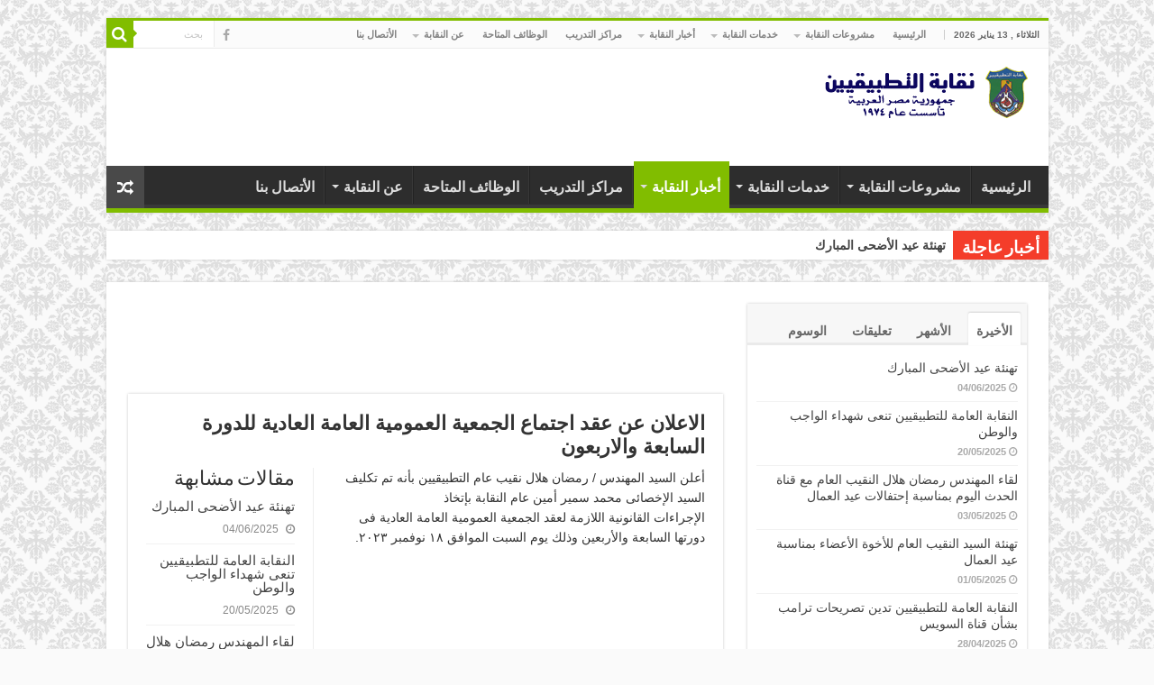

--- FILE ---
content_type: text/html; charset=UTF-8
request_url: https://applicators-egypt.org/%D8%A7%D9%84%D8%A7%D8%B9%D9%84%D8%A7%D9%86-%D8%B9%D9%86-%D8%B9%D9%82%D8%AF-%D8%A7%D8%AC%D8%AA%D9%85%D8%A7%D8%B9-%D8%A7%D9%84%D8%AC%D9%85%D8%B9%D9%8A%D8%A9-%D8%A7%D9%84%D8%B9%D9%85%D9%88%D9%85%D9%8A/
body_size: 15350
content:
<!DOCTYPE html>
<html dir="rtl" lang="ar" prefix="og: https://ogp.me/ns#" prefix="og: http://ogp.me/ns#">
<head>
<meta charset="UTF-8" />
<link rel="pingback" href="https://applicators-egypt.org/xmlrpc.php" />
<meta property="og:title" content="الاعلان عن عقد اجتماع الجمعية العمومية العامة العادية للدورة السابعة والاربعون - نقابة التطبيقيين - مصر"/>
<meta property="og:type" content="article"/>
<meta property="og:description" content="أعلن السيد المهندس / رمضان هلال نقيب عام التطبيقيين بأنه تم تكليف السيد الإخصائى محمد سمير أمين عام"/>
<meta property="og:url" content="https://applicators-egypt.org/%d8%a7%d9%84%d8%a7%d8%b9%d9%84%d8%a7%d9%86-%d8%b9%d9%86-%d8%b9%d9%82%d8%af-%d8%a7%d8%ac%d8%aa%d9%85%d8%a7%d8%b9-%d8%a7%d9%84%d8%ac%d9%85%d8%b9%d9%8a%d8%a9-%d8%a7%d9%84%d8%b9%d9%85%d9%88%d9%85%d9%8a/"/>
<meta property="og:site_name" content="نقابة التطبيقيين - مصر"/>

<!-- تحسين محرك البحث بواسطة رانك ماث - https://rankmath.com/ -->
<title>الاعلان عن عقد اجتماع الجمعية العمومية العامة العادية للدورة السابعة والاربعون | نقابة التطبيقيين - مصر</title>
<meta name="robots" content="follow, index, max-snippet:-1, max-video-preview:-1, max-image-preview:large"/>
<link rel="canonical" href="https://applicators-egypt.org/%d8%a7%d9%84%d8%a7%d8%b9%d9%84%d8%a7%d9%86-%d8%b9%d9%86-%d8%b9%d9%82%d8%af-%d8%a7%d8%ac%d8%aa%d9%85%d8%a7%d8%b9-%d8%a7%d9%84%d8%ac%d9%85%d8%b9%d9%8a%d8%a9-%d8%a7%d9%84%d8%b9%d9%85%d9%88%d9%85%d9%8a/" />
<meta property="og:locale" content="ar_AR" />
<meta property="og:type" content="article" />
<meta property="og:title" content="الاعلان عن عقد اجتماع الجمعية العمومية العامة العادية للدورة السابعة والاربعون | نقابة التطبيقيين - مصر" />
<meta property="og:description" content="أعلن السيد المهندس / رمضان هلال نقيب عام التطبيقيين بأنه تم تكليف السيد الإخصائى محمد سمير أمين عام النقابة بإتخاذ الإجراءات القانونية اللازمة لعقد الجمعية العمومية العامة العادية فى دورتها السابعة والأربعين وذلك يوم السبت الموافق ١٨ نوفمبر ٢٠٢٣." />
<meta property="og:url" content="https://applicators-egypt.org/%d8%a7%d9%84%d8%a7%d8%b9%d9%84%d8%a7%d9%86-%d8%b9%d9%86-%d8%b9%d9%82%d8%af-%d8%a7%d8%ac%d8%aa%d9%85%d8%a7%d8%b9-%d8%a7%d9%84%d8%ac%d9%85%d8%b9%d9%8a%d8%a9-%d8%a7%d9%84%d8%b9%d9%85%d9%88%d9%85%d9%8a/" />
<meta property="og:site_name" content="نقابة التطبيقيين - مصر" />
<meta property="article:publisher" content="https://www.facebook.com/applicators.egypt/" />
<meta property="article:section" content="أخبار النقابة" />
<meta property="og:updated_time" content="2023-11-11T22:12:51+02:00" />
<meta property="article:published_time" content="2023-10-31T15:04:10+02:00" />
<meta property="article:modified_time" content="2023-11-11T22:12:51+02:00" />
<meta name="twitter:card" content="summary_large_image" />
<meta name="twitter:title" content="الاعلان عن عقد اجتماع الجمعية العمومية العامة العادية للدورة السابعة والاربعون | نقابة التطبيقيين - مصر" />
<meta name="twitter:description" content="أعلن السيد المهندس / رمضان هلال نقيب عام التطبيقيين بأنه تم تكليف السيد الإخصائى محمد سمير أمين عام النقابة بإتخاذ الإجراءات القانونية اللازمة لعقد الجمعية العمومية العامة العادية فى دورتها السابعة والأربعين وذلك يوم السبت الموافق ١٨ نوفمبر ٢٠٢٣." />
<meta name="twitter:label1" content="كُتب بواسطة" />
<meta name="twitter:data1" content="محرر النقابة" />
<meta name="twitter:label2" content="مدة القراءة" />
<meta name="twitter:data2" content="أقل من دقيقة" />
<script type="application/ld+json" class="rank-math-schema">{"@context":"https://schema.org","@graph":[{"@type":["Person","Organization"],"@id":"https://applicators-egypt.org/#person","name":"\u0646\u0642\u0627\u0628\u0629 \u0627\u0644\u062a\u0637\u0628\u064a\u0642\u064a\u064a\u0646 - \u0645\u0635\u0631","sameAs":["https://www.facebook.com/applicators.egypt/"],"logo":{"@type":"ImageObject","@id":"https://applicators-egypt.org/#logo","url":"https://applicators-egypt.org/wp-content/uploads/2012/11/hover.jpg","contentUrl":"https://applicators-egypt.org/wp-content/uploads/2012/11/hover.jpg","caption":"\u0646\u0642\u0627\u0628\u0629 \u0627\u0644\u062a\u0637\u0628\u064a\u0642\u064a\u064a\u0646 - \u0645\u0635\u0631","inLanguage":"ar","width":"275","height":"334"},"image":{"@type":"ImageObject","@id":"https://applicators-egypt.org/#logo","url":"https://applicators-egypt.org/wp-content/uploads/2012/11/hover.jpg","contentUrl":"https://applicators-egypt.org/wp-content/uploads/2012/11/hover.jpg","caption":"\u0646\u0642\u0627\u0628\u0629 \u0627\u0644\u062a\u0637\u0628\u064a\u0642\u064a\u064a\u0646 - \u0645\u0635\u0631","inLanguage":"ar","width":"275","height":"334"}},{"@type":"WebSite","@id":"https://applicators-egypt.org/#website","url":"https://applicators-egypt.org","name":"\u0646\u0642\u0627\u0628\u0629 \u0627\u0644\u062a\u0637\u0628\u064a\u0642\u064a\u064a\u0646 - \u0645\u0635\u0631","publisher":{"@id":"https://applicators-egypt.org/#person"},"inLanguage":"ar"},{"@type":"WebPage","@id":"https://applicators-egypt.org/%d8%a7%d9%84%d8%a7%d8%b9%d9%84%d8%a7%d9%86-%d8%b9%d9%86-%d8%b9%d9%82%d8%af-%d8%a7%d8%ac%d8%aa%d9%85%d8%a7%d8%b9-%d8%a7%d9%84%d8%ac%d9%85%d8%b9%d9%8a%d8%a9-%d8%a7%d9%84%d8%b9%d9%85%d9%88%d9%85%d9%8a/#webpage","url":"https://applicators-egypt.org/%d8%a7%d9%84%d8%a7%d8%b9%d9%84%d8%a7%d9%86-%d8%b9%d9%86-%d8%b9%d9%82%d8%af-%d8%a7%d8%ac%d8%aa%d9%85%d8%a7%d8%b9-%d8%a7%d9%84%d8%ac%d9%85%d8%b9%d9%8a%d8%a9-%d8%a7%d9%84%d8%b9%d9%85%d9%88%d9%85%d9%8a/","name":"\u0627\u0644\u0627\u0639\u0644\u0627\u0646 \u0639\u0646 \u0639\u0642\u062f \u0627\u062c\u062a\u0645\u0627\u0639 \u0627\u0644\u062c\u0645\u0639\u064a\u0629 \u0627\u0644\u0639\u0645\u0648\u0645\u064a\u0629 \u0627\u0644\u0639\u0627\u0645\u0629 \u0627\u0644\u0639\u0627\u062f\u064a\u0629 \u0644\u0644\u062f\u0648\u0631\u0629 \u0627\u0644\u0633\u0627\u0628\u0639\u0629 \u0648\u0627\u0644\u0627\u0631\u0628\u0639\u0648\u0646 | \u0646\u0642\u0627\u0628\u0629 \u0627\u0644\u062a\u0637\u0628\u064a\u0642\u064a\u064a\u0646 - \u0645\u0635\u0631","datePublished":"2023-10-31T15:04:10+02:00","dateModified":"2023-11-11T22:12:51+02:00","isPartOf":{"@id":"https://applicators-egypt.org/#website"},"inLanguage":"ar"},{"@type":"Person","@id":"https://applicators-egypt.org/author/app-user/","name":"\u0645\u062d\u0631\u0631 \u0627\u0644\u0646\u0642\u0627\u0628\u0629","url":"https://applicators-egypt.org/author/app-user/","image":{"@type":"ImageObject","@id":"https://secure.gravatar.com/avatar/11a9d6735ae2fd9cd409144ba4bcb967a57207311afc3963953548cda2c92ca2?s=96&amp;d=mm&amp;r=g","url":"https://secure.gravatar.com/avatar/11a9d6735ae2fd9cd409144ba4bcb967a57207311afc3963953548cda2c92ca2?s=96&amp;d=mm&amp;r=g","caption":"\u0645\u062d\u0631\u0631 \u0627\u0644\u0646\u0642\u0627\u0628\u0629","inLanguage":"ar"}},{"@type":"BlogPosting","headline":"\u0627\u0644\u0627\u0639\u0644\u0627\u0646 \u0639\u0646 \u0639\u0642\u062f \u0627\u062c\u062a\u0645\u0627\u0639 \u0627\u0644\u062c\u0645\u0639\u064a\u0629 \u0627\u0644\u0639\u0645\u0648\u0645\u064a\u0629 \u0627\u0644\u0639\u0627\u0645\u0629 \u0627\u0644\u0639\u0627\u062f\u064a\u0629 \u0644\u0644\u062f\u0648\u0631\u0629 \u0627\u0644\u0633\u0627\u0628\u0639\u0629 \u0648\u0627\u0644\u0627\u0631\u0628\u0639\u0648\u0646 | \u0646\u0642\u0627\u0628\u0629 \u0627\u0644\u062a\u0637\u0628\u064a\u0642\u064a\u064a\u0646 - \u0645\u0635\u0631","datePublished":"2023-10-31T15:04:10+02:00","dateModified":"2023-11-11T22:12:51+02:00","author":{"@id":"https://applicators-egypt.org/author/app-user/","name":"\u0645\u062d\u0631\u0631 \u0627\u0644\u0646\u0642\u0627\u0628\u0629"},"publisher":{"@id":"https://applicators-egypt.org/#person"},"description":"\u0623\u0639\u0644\u0646 \u0627\u0644\u0633\u064a\u062f \u0627\u0644\u0645\u0647\u0646\u062f\u0633 / \u0631\u0645\u0636\u0627\u0646 \u0647\u0644\u0627\u0644 \u0646\u0642\u064a\u0628 \u0639\u0627\u0645 \u0627\u0644\u062a\u0637\u0628\u064a\u0642\u064a\u064a\u0646 \u0628\u0623\u0646\u0647 \u062a\u0645 \u062a\u0643\u0644\u064a\u0641 \u0627\u0644\u0633\u064a\u062f \u0627\u0644\u0625\u062e\u0635\u0627\u0626\u0649 \u0645\u062d\u0645\u062f \u0633\u0645\u064a\u0631 \u0623\u0645\u064a\u0646 \u0639\u0627\u0645 \u0627\u0644\u0646\u0642\u0627\u0628\u0629 \u0628\u0625\u062a\u062e\u0627\u0630 \u0627\u0644\u0625\u062c\u0631\u0627\u0621\u0627\u062a \u0627\u0644\u0642\u0627\u0646\u0648\u0646\u064a\u0629 \u0627\u0644\u0644\u0627\u0632\u0645\u0629 \u0644\u0639\u0642\u062f \u0627\u0644\u062c\u0645\u0639\u064a\u0629 \u0627\u0644\u0639\u0645\u0648\u0645\u064a\u0629 \u0627\u0644\u0639\u0627\u0645\u0629 \u0627\u0644\u0639\u0627\u062f\u064a\u0629 \u0641\u0649 \u062f\u0648\u0631\u062a\u0647\u0627 \u0627\u0644\u0633\u0627\u0628\u0639\u0629 \u0648\u0627\u0644\u0623\u0631\u0628\u0639\u064a\u0646 \u0648\u0630\u0644\u0643 \u064a\u0648\u0645 \u0627\u0644\u0633\u0628\u062a \u0627\u0644\u0645\u0648\u0627\u0641\u0642 \u0661\u0668 \u0646\u0648\u0641\u0645\u0628\u0631 \u0662\u0660\u0662\u0663.","name":"\u0627\u0644\u0627\u0639\u0644\u0627\u0646 \u0639\u0646 \u0639\u0642\u062f \u0627\u062c\u062a\u0645\u0627\u0639 \u0627\u0644\u062c\u0645\u0639\u064a\u0629 \u0627\u0644\u0639\u0645\u0648\u0645\u064a\u0629 \u0627\u0644\u0639\u0627\u0645\u0629 \u0627\u0644\u0639\u0627\u062f\u064a\u0629 \u0644\u0644\u062f\u0648\u0631\u0629 \u0627\u0644\u0633\u0627\u0628\u0639\u0629 \u0648\u0627\u0644\u0627\u0631\u0628\u0639\u0648\u0646 | \u0646\u0642\u0627\u0628\u0629 \u0627\u0644\u062a\u0637\u0628\u064a\u0642\u064a\u064a\u0646 - \u0645\u0635\u0631","@id":"https://applicators-egypt.org/%d8%a7%d9%84%d8%a7%d8%b9%d9%84%d8%a7%d9%86-%d8%b9%d9%86-%d8%b9%d9%82%d8%af-%d8%a7%d8%ac%d8%aa%d9%85%d8%a7%d8%b9-%d8%a7%d9%84%d8%ac%d9%85%d8%b9%d9%8a%d8%a9-%d8%a7%d9%84%d8%b9%d9%85%d9%88%d9%85%d9%8a/#richSnippet","isPartOf":{"@id":"https://applicators-egypt.org/%d8%a7%d9%84%d8%a7%d8%b9%d9%84%d8%a7%d9%86-%d8%b9%d9%86-%d8%b9%d9%82%d8%af-%d8%a7%d8%ac%d8%aa%d9%85%d8%a7%d8%b9-%d8%a7%d9%84%d8%ac%d9%85%d8%b9%d9%8a%d8%a9-%d8%a7%d9%84%d8%b9%d9%85%d9%88%d9%85%d9%8a/#webpage"},"inLanguage":"ar","mainEntityOfPage":{"@id":"https://applicators-egypt.org/%d8%a7%d9%84%d8%a7%d8%b9%d9%84%d8%a7%d9%86-%d8%b9%d9%86-%d8%b9%d9%82%d8%af-%d8%a7%d8%ac%d8%aa%d9%85%d8%a7%d8%b9-%d8%a7%d9%84%d8%ac%d9%85%d8%b9%d9%8a%d8%a9-%d8%a7%d9%84%d8%b9%d9%85%d9%88%d9%85%d9%8a/#webpage"}}]}</script>
<!-- /إضافة تحسين محركات البحث لووردبريس Rank Math -->

<link rel="alternate" type="application/rss+xml" title="نقابة التطبيقيين - مصر &laquo; الخلاصة" href="https://applicators-egypt.org/feed/" />
<link rel="alternate" type="application/rss+xml" title="نقابة التطبيقيين - مصر &laquo; خلاصة التعليقات" href="https://applicators-egypt.org/comments/feed/" />
<link rel="alternate" title="oEmbed (JSON)" type="application/json+oembed" href="https://applicators-egypt.org/wp-json/oembed/1.0/embed?url=https%3A%2F%2Fapplicators-egypt.org%2F%25d8%25a7%25d9%2584%25d8%25a7%25d8%25b9%25d9%2584%25d8%25a7%25d9%2586-%25d8%25b9%25d9%2586-%25d8%25b9%25d9%2582%25d8%25af-%25d8%25a7%25d8%25ac%25d8%25aa%25d9%2585%25d8%25a7%25d8%25b9-%25d8%25a7%25d9%2584%25d8%25ac%25d9%2585%25d8%25b9%25d9%258a%25d8%25a9-%25d8%25a7%25d9%2584%25d8%25b9%25d9%2585%25d9%2588%25d9%2585%25d9%258a%2F" />
<link rel="alternate" title="oEmbed (XML)" type="text/xml+oembed" href="https://applicators-egypt.org/wp-json/oembed/1.0/embed?url=https%3A%2F%2Fapplicators-egypt.org%2F%25d8%25a7%25d9%2584%25d8%25a7%25d8%25b9%25d9%2584%25d8%25a7%25d9%2586-%25d8%25b9%25d9%2586-%25d8%25b9%25d9%2582%25d8%25af-%25d8%25a7%25d8%25ac%25d8%25aa%25d9%2585%25d8%25a7%25d8%25b9-%25d8%25a7%25d9%2584%25d8%25ac%25d9%2585%25d8%25b9%25d9%258a%25d8%25a9-%25d8%25a7%25d9%2584%25d8%25b9%25d9%2585%25d9%2588%25d9%2585%25d9%258a%2F&#038;format=xml" />
<style id='wp-img-auto-sizes-contain-inline-css' type='text/css'>
img:is([sizes=auto i],[sizes^="auto," i]){contain-intrinsic-size:3000px 1500px}
/*# sourceURL=wp-img-auto-sizes-contain-inline-css */
</style>

<style id='wp-emoji-styles-inline-css' type='text/css'>

	img.wp-smiley, img.emoji {
		display: inline !important;
		border: none !important;
		box-shadow: none !important;
		height: 1em !important;
		width: 1em !important;
		margin: 0 0.07em !important;
		vertical-align: -0.1em !important;
		background: none !important;
		padding: 0 !important;
	}
/*# sourceURL=wp-emoji-styles-inline-css */
</style>
<link rel='stylesheet' id='wp-block-library-rtl-css' href='https://applicators-egypt.org/wp-includes/css/dist/block-library/style-rtl.min.css' type='text/css' media='all' />
<style id='global-styles-inline-css' type='text/css'>
:root{--wp--preset--aspect-ratio--square: 1;--wp--preset--aspect-ratio--4-3: 4/3;--wp--preset--aspect-ratio--3-4: 3/4;--wp--preset--aspect-ratio--3-2: 3/2;--wp--preset--aspect-ratio--2-3: 2/3;--wp--preset--aspect-ratio--16-9: 16/9;--wp--preset--aspect-ratio--9-16: 9/16;--wp--preset--color--black: #000000;--wp--preset--color--cyan-bluish-gray: #abb8c3;--wp--preset--color--white: #ffffff;--wp--preset--color--pale-pink: #f78da7;--wp--preset--color--vivid-red: #cf2e2e;--wp--preset--color--luminous-vivid-orange: #ff6900;--wp--preset--color--luminous-vivid-amber: #fcb900;--wp--preset--color--light-green-cyan: #7bdcb5;--wp--preset--color--vivid-green-cyan: #00d084;--wp--preset--color--pale-cyan-blue: #8ed1fc;--wp--preset--color--vivid-cyan-blue: #0693e3;--wp--preset--color--vivid-purple: #9b51e0;--wp--preset--gradient--vivid-cyan-blue-to-vivid-purple: linear-gradient(135deg,rgb(6,147,227) 0%,rgb(155,81,224) 100%);--wp--preset--gradient--light-green-cyan-to-vivid-green-cyan: linear-gradient(135deg,rgb(122,220,180) 0%,rgb(0,208,130) 100%);--wp--preset--gradient--luminous-vivid-amber-to-luminous-vivid-orange: linear-gradient(135deg,rgb(252,185,0) 0%,rgb(255,105,0) 100%);--wp--preset--gradient--luminous-vivid-orange-to-vivid-red: linear-gradient(135deg,rgb(255,105,0) 0%,rgb(207,46,46) 100%);--wp--preset--gradient--very-light-gray-to-cyan-bluish-gray: linear-gradient(135deg,rgb(238,238,238) 0%,rgb(169,184,195) 100%);--wp--preset--gradient--cool-to-warm-spectrum: linear-gradient(135deg,rgb(74,234,220) 0%,rgb(151,120,209) 20%,rgb(207,42,186) 40%,rgb(238,44,130) 60%,rgb(251,105,98) 80%,rgb(254,248,76) 100%);--wp--preset--gradient--blush-light-purple: linear-gradient(135deg,rgb(255,206,236) 0%,rgb(152,150,240) 100%);--wp--preset--gradient--blush-bordeaux: linear-gradient(135deg,rgb(254,205,165) 0%,rgb(254,45,45) 50%,rgb(107,0,62) 100%);--wp--preset--gradient--luminous-dusk: linear-gradient(135deg,rgb(255,203,112) 0%,rgb(199,81,192) 50%,rgb(65,88,208) 100%);--wp--preset--gradient--pale-ocean: linear-gradient(135deg,rgb(255,245,203) 0%,rgb(182,227,212) 50%,rgb(51,167,181) 100%);--wp--preset--gradient--electric-grass: linear-gradient(135deg,rgb(202,248,128) 0%,rgb(113,206,126) 100%);--wp--preset--gradient--midnight: linear-gradient(135deg,rgb(2,3,129) 0%,rgb(40,116,252) 100%);--wp--preset--font-size--small: 13px;--wp--preset--font-size--medium: 20px;--wp--preset--font-size--large: 36px;--wp--preset--font-size--x-large: 42px;--wp--preset--spacing--20: 0.44rem;--wp--preset--spacing--30: 0.67rem;--wp--preset--spacing--40: 1rem;--wp--preset--spacing--50: 1.5rem;--wp--preset--spacing--60: 2.25rem;--wp--preset--spacing--70: 3.38rem;--wp--preset--spacing--80: 5.06rem;--wp--preset--shadow--natural: 6px 6px 9px rgba(0, 0, 0, 0.2);--wp--preset--shadow--deep: 12px 12px 50px rgba(0, 0, 0, 0.4);--wp--preset--shadow--sharp: 6px 6px 0px rgba(0, 0, 0, 0.2);--wp--preset--shadow--outlined: 6px 6px 0px -3px rgb(255, 255, 255), 6px 6px rgb(0, 0, 0);--wp--preset--shadow--crisp: 6px 6px 0px rgb(0, 0, 0);}:where(.is-layout-flex){gap: 0.5em;}:where(.is-layout-grid){gap: 0.5em;}body .is-layout-flex{display: flex;}.is-layout-flex{flex-wrap: wrap;align-items: center;}.is-layout-flex > :is(*, div){margin: 0;}body .is-layout-grid{display: grid;}.is-layout-grid > :is(*, div){margin: 0;}:where(.wp-block-columns.is-layout-flex){gap: 2em;}:where(.wp-block-columns.is-layout-grid){gap: 2em;}:where(.wp-block-post-template.is-layout-flex){gap: 1.25em;}:where(.wp-block-post-template.is-layout-grid){gap: 1.25em;}.has-black-color{color: var(--wp--preset--color--black) !important;}.has-cyan-bluish-gray-color{color: var(--wp--preset--color--cyan-bluish-gray) !important;}.has-white-color{color: var(--wp--preset--color--white) !important;}.has-pale-pink-color{color: var(--wp--preset--color--pale-pink) !important;}.has-vivid-red-color{color: var(--wp--preset--color--vivid-red) !important;}.has-luminous-vivid-orange-color{color: var(--wp--preset--color--luminous-vivid-orange) !important;}.has-luminous-vivid-amber-color{color: var(--wp--preset--color--luminous-vivid-amber) !important;}.has-light-green-cyan-color{color: var(--wp--preset--color--light-green-cyan) !important;}.has-vivid-green-cyan-color{color: var(--wp--preset--color--vivid-green-cyan) !important;}.has-pale-cyan-blue-color{color: var(--wp--preset--color--pale-cyan-blue) !important;}.has-vivid-cyan-blue-color{color: var(--wp--preset--color--vivid-cyan-blue) !important;}.has-vivid-purple-color{color: var(--wp--preset--color--vivid-purple) !important;}.has-black-background-color{background-color: var(--wp--preset--color--black) !important;}.has-cyan-bluish-gray-background-color{background-color: var(--wp--preset--color--cyan-bluish-gray) !important;}.has-white-background-color{background-color: var(--wp--preset--color--white) !important;}.has-pale-pink-background-color{background-color: var(--wp--preset--color--pale-pink) !important;}.has-vivid-red-background-color{background-color: var(--wp--preset--color--vivid-red) !important;}.has-luminous-vivid-orange-background-color{background-color: var(--wp--preset--color--luminous-vivid-orange) !important;}.has-luminous-vivid-amber-background-color{background-color: var(--wp--preset--color--luminous-vivid-amber) !important;}.has-light-green-cyan-background-color{background-color: var(--wp--preset--color--light-green-cyan) !important;}.has-vivid-green-cyan-background-color{background-color: var(--wp--preset--color--vivid-green-cyan) !important;}.has-pale-cyan-blue-background-color{background-color: var(--wp--preset--color--pale-cyan-blue) !important;}.has-vivid-cyan-blue-background-color{background-color: var(--wp--preset--color--vivid-cyan-blue) !important;}.has-vivid-purple-background-color{background-color: var(--wp--preset--color--vivid-purple) !important;}.has-black-border-color{border-color: var(--wp--preset--color--black) !important;}.has-cyan-bluish-gray-border-color{border-color: var(--wp--preset--color--cyan-bluish-gray) !important;}.has-white-border-color{border-color: var(--wp--preset--color--white) !important;}.has-pale-pink-border-color{border-color: var(--wp--preset--color--pale-pink) !important;}.has-vivid-red-border-color{border-color: var(--wp--preset--color--vivid-red) !important;}.has-luminous-vivid-orange-border-color{border-color: var(--wp--preset--color--luminous-vivid-orange) !important;}.has-luminous-vivid-amber-border-color{border-color: var(--wp--preset--color--luminous-vivid-amber) !important;}.has-light-green-cyan-border-color{border-color: var(--wp--preset--color--light-green-cyan) !important;}.has-vivid-green-cyan-border-color{border-color: var(--wp--preset--color--vivid-green-cyan) !important;}.has-pale-cyan-blue-border-color{border-color: var(--wp--preset--color--pale-cyan-blue) !important;}.has-vivid-cyan-blue-border-color{border-color: var(--wp--preset--color--vivid-cyan-blue) !important;}.has-vivid-purple-border-color{border-color: var(--wp--preset--color--vivid-purple) !important;}.has-vivid-cyan-blue-to-vivid-purple-gradient-background{background: var(--wp--preset--gradient--vivid-cyan-blue-to-vivid-purple) !important;}.has-light-green-cyan-to-vivid-green-cyan-gradient-background{background: var(--wp--preset--gradient--light-green-cyan-to-vivid-green-cyan) !important;}.has-luminous-vivid-amber-to-luminous-vivid-orange-gradient-background{background: var(--wp--preset--gradient--luminous-vivid-amber-to-luminous-vivid-orange) !important;}.has-luminous-vivid-orange-to-vivid-red-gradient-background{background: var(--wp--preset--gradient--luminous-vivid-orange-to-vivid-red) !important;}.has-very-light-gray-to-cyan-bluish-gray-gradient-background{background: var(--wp--preset--gradient--very-light-gray-to-cyan-bluish-gray) !important;}.has-cool-to-warm-spectrum-gradient-background{background: var(--wp--preset--gradient--cool-to-warm-spectrum) !important;}.has-blush-light-purple-gradient-background{background: var(--wp--preset--gradient--blush-light-purple) !important;}.has-blush-bordeaux-gradient-background{background: var(--wp--preset--gradient--blush-bordeaux) !important;}.has-luminous-dusk-gradient-background{background: var(--wp--preset--gradient--luminous-dusk) !important;}.has-pale-ocean-gradient-background{background: var(--wp--preset--gradient--pale-ocean) !important;}.has-electric-grass-gradient-background{background: var(--wp--preset--gradient--electric-grass) !important;}.has-midnight-gradient-background{background: var(--wp--preset--gradient--midnight) !important;}.has-small-font-size{font-size: var(--wp--preset--font-size--small) !important;}.has-medium-font-size{font-size: var(--wp--preset--font-size--medium) !important;}.has-large-font-size{font-size: var(--wp--preset--font-size--large) !important;}.has-x-large-font-size{font-size: var(--wp--preset--font-size--x-large) !important;}
/*# sourceURL=global-styles-inline-css */
</style>

<style id='classic-theme-styles-inline-css' type='text/css'>
/*! This file is auto-generated */
.wp-block-button__link{color:#fff;background-color:#32373c;border-radius:9999px;box-shadow:none;text-decoration:none;padding:calc(.667em + 2px) calc(1.333em + 2px);font-size:1.125em}.wp-block-file__button{background:#32373c;color:#fff;text-decoration:none}
/*# sourceURL=/wp-includes/css/classic-themes.min.css */
</style>
<link rel='stylesheet' id='tie-style-css' href='https://applicators-egypt.org/wp-content/themes/sahifa/style.css' type='text/css' media='all' />
<link rel='stylesheet' id='tie-ilightbox-skin-css' href='https://applicators-egypt.org/wp-content/themes/sahifa/css/ilightbox/dark-skin/skin.css' type='text/css' media='all' />
<script type="text/javascript" src="https://applicators-egypt.org/wp-includes/js/jquery/jquery.min.js" id="jquery-core-js"></script>
<script type="text/javascript" src="https://applicators-egypt.org/wp-includes/js/jquery/jquery-migrate.min.js" id="jquery-migrate-js"></script>
<script type="text/javascript" id="tie-postviews-cache-js-extra">
/* <![CDATA[ */
var tieViewsCacheL10n = {"admin_ajax_url":"https://applicators-egypt.org/wp-admin/admin-ajax.php","post_id":"14406"};
//# sourceURL=tie-postviews-cache-js-extra
/* ]]> */
</script>
<script type="text/javascript" src="https://applicators-egypt.org/wp-content/themes/sahifa/js/postviews-cache.js" id="tie-postviews-cache-js"></script>
<link rel="https://api.w.org/" href="https://applicators-egypt.org/wp-json/" /><link rel="alternate" title="JSON" type="application/json" href="https://applicators-egypt.org/wp-json/wp/v2/posts/14406" /><link rel="EditURI" type="application/rsd+xml" title="RSD" href="https://applicators-egypt.org/xmlrpc.php?rsd" />
<link rel="stylesheet" href="https://applicators-egypt.org/wp-content/themes/sahifa/rtl.css" type="text/css" media="screen" />
<link rel='shortlink' href='https://applicators-egypt.org/?p=14406' />
<link rel="shortcut icon" href="https://applicators-egypt.org/wp-content/uploads/2012/11/1425751.ico" title="Favicon" />
<!--[if IE]>
<script type="text/javascript">jQuery(document).ready(function (){ jQuery(".menu-item").has("ul").children("a").attr("aria-haspopup", "true");});</script>
<![endif]-->
<!--[if lt IE 9]>
<script src="https://applicators-egypt.org/wp-content/themes/sahifa/js/html5.js"></script>
<script src="https://applicators-egypt.org/wp-content/themes/sahifa/js/selectivizr-min.js"></script>
<![endif]-->
<!--[if IE 9]>
<link rel="stylesheet" type="text/css" media="all" href="https://applicators-egypt.org/wp-content/themes/sahifa/css/ie9.css" />
<![endif]-->
<!--[if IE 8]>
<link rel="stylesheet" type="text/css" media="all" href="https://applicators-egypt.org/wp-content/themes/sahifa/css/ie8.css" />
<![endif]-->
<!--[if IE 7]>
<link rel="stylesheet" type="text/css" media="all" href="https://applicators-egypt.org/wp-content/themes/sahifa/css/ie7.css" />
<![endif]-->

<meta http-equiv="X-UA-Compatible" content="IE=edge,chrome=1" />
<meta name="viewport" content="width=device-width, initial-scale=1.0" />



<style type="text/css" media="screen">

body{
	font-family: Arial, Helvetica, sans-serif;
	font-size : 14px;
	font-weight: bold;
	font-style: normal;
}
.top-nav, .top-nav ul li a {
	font-family: Arial, Helvetica, sans-serif;
	font-size : 11px;
	font-weight: bold;
	font-style: normal;
}
#main-nav, #main-nav ul li a{
	font-family: Arial, Helvetica, sans-serif;
	font-size : 16px;
	font-weight: bold;
	font-style: normal;
}
.page-title{
	font-family: Arial, Helvetica, sans-serif;
	font-size : 16px;
	font-weight: bolder;
	font-style: normal;
}
.post-title{
	font-family: Arial, Helvetica, sans-serif;
	font-size : 22px;
	font-weight: bolder;
	font-style: normal;
}
body.single .entry, body.page .entry{
	font-family: Arial, Helvetica, sans-serif;
	font-size : 14px;
	font-weight: normal;
	font-style: normal;
}
.ei-title h2, .slider-caption h2 a, .content .slider-caption h2 a, .slider-caption h2, .content .slider-caption h2, .content .ei-title h2{
	font-family: Arial, Helvetica, sans-serif;
	font-size : 15px;
	font-weight: bold;
	font-style: normal;
}
#main-nav,
.cat-box-content,
#sidebar .widget-container,
.post-listing,
#commentform {
	border-bottom-color: #81bd00;
}

.search-block .search-button,
#topcontrol,
#main-nav ul li.current-menu-item a,
#main-nav ul li.current-menu-item a:hover,
#main-nav ul li.current_page_parent a,
#main-nav ul li.current_page_parent a:hover,
#main-nav ul li.current-menu-parent a,
#main-nav ul li.current-menu-parent a:hover,
#main-nav ul li.current-page-ancestor a,
#main-nav ul li.current-page-ancestor a:hover,
.pagination span.current,
.share-post span.share-text,
.flex-control-paging li a.flex-active,
.ei-slider-thumbs li.ei-slider-element,
.review-percentage .review-item span span,
.review-final-score,
.button,
a.button,
a.more-link,
#main-content input[type="submit"],
.form-submit #submit,
#login-form .login-button,
.widget-feedburner .feedburner-subscribe,
input[type="submit"],
#buddypress button,
#buddypress a.button,
#buddypress input[type=submit],
#buddypress input[type=reset],
#buddypress ul.button-nav li a,
#buddypress div.generic-button a,
#buddypress .comment-reply-link,
#buddypress div.item-list-tabs ul li a span,
#buddypress div.item-list-tabs ul li.selected a,
#buddypress div.item-list-tabs ul li.current a,
#buddypress #members-directory-form div.item-list-tabs ul li.selected span,
#members-list-options a.selected,
#groups-list-options a.selected,
body.dark-skin #buddypress div.item-list-tabs ul li a span,
body.dark-skin #buddypress div.item-list-tabs ul li.selected a,
body.dark-skin #buddypress div.item-list-tabs ul li.current a,
body.dark-skin #members-list-options a.selected,
body.dark-skin #groups-list-options a.selected,
.search-block-large .search-button,
#featured-posts .flex-next:hover,
#featured-posts .flex-prev:hover,
a.tie-cart span.shooping-count,
.woocommerce span.onsale,
.woocommerce-page span.onsale ,
.woocommerce .widget_price_filter .ui-slider .ui-slider-handle,
.woocommerce-page .widget_price_filter .ui-slider .ui-slider-handle,
#check-also-close,
a.post-slideshow-next,
a.post-slideshow-prev,
.widget_price_filter .ui-slider .ui-slider-handle,
.quantity .minus:hover,
.quantity .plus:hover,
.mejs-container .mejs-controls .mejs-time-rail .mejs-time-current,
#reading-position-indicator  {
	background-color:#81bd00;
}

::-webkit-scrollbar-thumb{
	background-color:#81bd00 !important;
}

#theme-footer,
#theme-header,
.top-nav ul li.current-menu-item:before,
#main-nav .menu-sub-content ,
#main-nav ul ul,
#check-also-box {
	border-top-color: #81bd00;
}

.search-block:after {
	border-right-color:#81bd00;
}

body.rtl .search-block:after {
	border-left-color:#81bd00;
}

#main-nav ul > li.menu-item-has-children:hover > a:after,
#main-nav ul > li.mega-menu:hover > a:after {
	border-color:transparent transparent #81bd00;
}

.widget.timeline-posts li a:hover,
.widget.timeline-posts li a:hover span.tie-date {
	color: #81bd00;
}

.widget.timeline-posts li a:hover span.tie-date:before {
	background: #81bd00;
	border-color: #81bd00;
}

#order_review,
#order_review_heading {
	border-color: #81bd00;
}

		body {
					background-color: #fafafa !important;
					background-image : url(https://applicators-egypt.org/wp-content/themes/sahifa/images/patterns/body-bg20.png);
					background-position: top center;
		}
		
</style>

		<script type="text/javascript">
			/* <![CDATA[ */
				var sf_position = '0';
				var sf_templates = "<a href=\"{search_url_escaped}\">\u0639\u0631\u0636 \u0643\u0644 \u0627\u0644\u0646\u062a\u0627\u0626\u062c<\/a>";
				var sf_input = '.search-live';
				jQuery(document).ready(function(){
					jQuery(sf_input).ajaxyLiveSearch({"expand":false,"searchUrl":"https:\/\/applicators-egypt.org\/?s=%s","text":"Search","delay":500,"iwidth":180,"width":315,"ajaxUrl":"https:\/\/applicators-egypt.org\/wp-admin\/admin-ajax.php","rtl":0});
					jQuery(".live-search_ajaxy-selective-input").keyup(function() {
						var width = jQuery(this).val().length * 8;
						if(width < 50) {
							width = 50;
						}
						jQuery(this).width(width);
					});
					jQuery(".live-search_ajaxy-selective-search").click(function() {
						jQuery(this).find(".live-search_ajaxy-selective-input").focus();
					});
					jQuery(".live-search_ajaxy-selective-close").click(function() {
						jQuery(this).parent().remove();
					});
				});
			/* ]]> */
		</script>
		</head>
<body id="top" class="rtl wp-singular post-template-default single single-post postid-14406 single-format-standard wp-theme-sahifa lazy-enabled">

<div class="wrapper-outer">

	<div class="background-cover"></div>

	<aside id="slide-out">

			<div class="search-mobile">
			<form method="get" id="searchform-mobile" action="https://applicators-egypt.org/">
				<button class="search-button" type="submit" value="بحث"><i class="fa fa-search"></i></button>
				<input type="text" id="s-mobile" name="s" title="بحث" value="بحث" onfocus="if (this.value == 'بحث') {this.value = '';}" onblur="if (this.value == '') {this.value = 'بحث';}"  />
			</form>
		</div><!-- .search-mobile /-->
	
	
		<div id="mobile-menu" ></div>
	</aside><!-- #slide-out /-->

		<div id="wrapper" class="boxed">
		<div class="inner-wrapper">

		<header id="theme-header" class="theme-header">
						<div id="top-nav" class="top-nav">
				<div class="container">

							<span class="today-date">الثلاثاء ,  13  يناير 2026</span>
				<div class="top-menu"><ul id="menu-main-menu" class="menu"><li id="menu-item-12158" class="menu-item menu-item-type-custom menu-item-object-custom menu-item-12158"><a href="https://www.applicators-egypt.org">الرئيسية</a></li>
<li id="menu-item-12200" class="menu-item menu-item-type-custom menu-item-object-custom menu-item-has-children menu-item-12200"><a href="#">مشروعات النقابة</a>
<ul class="sub-menu">
	<li id="menu-item-12203" class="menu-item menu-item-type-custom menu-item-object-custom menu-item-12203"><a href="#">مشروع تشغيل شباب الخريجيين</a></li>
	<li id="menu-item-12223" class="menu-item menu-item-type-post_type menu-item-object-page menu-item-12223"><a href="https://applicators-egypt.org/%d8%a7%d9%84%d9%85%d8%b4%d8%b1%d9%88%d8%b9-%d8%a7%d9%84%d9%82%d9%88%d9%85%d9%8a-%d9%84%d9%84%d8%a3%d9%86%d8%b0%d8%a7%d8%b1-%d8%a7%d9%84%d8%a2%d9%84%d9%8a-%d8%a7%d9%84%d9%85%d8%a8%d9%83%d8%b1/">المشروع القومي للأنذار الآلي المبكر</a></li>
	<li id="menu-item-12205" class="menu-item menu-item-type-custom menu-item-object-custom menu-item-has-children menu-item-12205"><a href="#">المجمعات الصناعية</a>
	<ul class="sub-menu">
		<li id="menu-item-12419" class="menu-item menu-item-type-post_type menu-item-object-page menu-item-12419"><a href="https://applicators-egypt.org/%d8%a7%d9%84%d9%85%d8%ac%d9%85%d8%b9-%d8%a7%d9%84%d8%b5%d9%86%d8%a7%d8%b9%d9%8a-%d8%a8%d9%85%d8%af%d9%8a%d9%86%d8%a9-%d8%a8%d8%af%d8%b1/">المجمع الصناعي بمدينة بدر</a></li>
		<li id="menu-item-12439" class="menu-item menu-item-type-post_type menu-item-object-page menu-item-12439"><a href="https://applicators-egypt.org/%d8%a7%d9%84%d9%85%d8%ac%d9%85%d8%b9-%d8%a7%d9%84%d8%b5%d9%86%d8%a7%d8%b9%d9%8a-%d8%a8%d9%85%d8%af%d9%8a%d9%86%d8%a9-%d8%a7%d9%84%d8%ae%d8%a7%d9%86%d9%83%d8%a9/">المجمع الصناعي بمدينة الخانكة</a></li>
	</ul>
</li>
</ul>
</li>
<li id="menu-item-12201" class="menu-item menu-item-type-custom menu-item-object-custom menu-item-has-children menu-item-12201"><a href="#">خدمات النقابة</a>
<ul class="sub-menu">
	<li id="menu-item-12347" class="menu-item menu-item-type-post_type menu-item-object-page menu-item-12347"><a href="https://applicators-egypt.org/%d8%a7%d9%84%d8%a3%d8%b4%d8%aa%d8%b1%d8%a7%d9%83%d8%a7%d8%aa-%d8%a8%d8%a7%d9%84%d9%86%d9%82%d8%a7%d8%a8%d8%a9/">الأشتراكات بالنقابة</a></li>
	<li id="menu-item-12370" class="menu-item menu-item-type-post_type menu-item-object-page menu-item-12370"><a href="https://applicators-egypt.org/%d8%b5%d9%86%d8%af%d9%88%d9%82-%d8%a7%d9%84%d9%85%d8%b9%d8%a7%d8%b4%d8%a7%d8%aa-%d9%84%d9%84%d8%a3%d8%b9%d8%b6%d8%a7%d8%a1/">صندوق المعاشات للأعضاء</a></li>
	<li id="menu-item-12371" class="menu-item menu-item-type-post_type menu-item-object-page menu-item-12371"><a href="https://applicators-egypt.org/%d8%b5%d9%86%d8%af%d9%88%d9%82-%d8%a7%d9%84%d8%aa%d9%83%d8%a7%d9%81%d9%84-%d9%84%d9%84%d8%a3%d8%b9%d8%b6%d8%a7%d8%a1/">صندوق التكافل للأعضاء</a></li>
	<li id="menu-item-12818" class="menu-item menu-item-type-post_type menu-item-object-page menu-item-12818"><a href="https://applicators-egypt.org/%d9%86%d8%a7%d8%af%d9%8a-%d8%a7%d9%84%d8%aa%d8%b7%d8%a8%d9%8a%d9%82%d9%8a%d9%8a%d9%86-%d8%a8%d8%a7%d9%84%d8%a3%d8%b3%d9%83%d9%86%d8%af%d8%b1%d9%8a%d8%a9/">نادي التطبيقيين بالأسكندرية</a></li>
	<li id="menu-item-12827" class="menu-item menu-item-type-custom menu-item-object-custom menu-item-12827"><a target="_blank" href="#">مستشفي الجيزة الدولي</a></li>
</ul>
</li>
<li id="menu-item-12812" class="menu-item menu-item-type-taxonomy menu-item-object-category current-post-ancestor current-menu-parent current-post-parent menu-item-has-children menu-item-12812"><a href="https://applicators-egypt.org/category/%d8%a3%d8%ae%d8%a8%d8%a7%d8%b1-%d8%a7%d9%84%d9%86%d9%82%d8%a7%d8%a8%d8%a9/">أخبار النقابة</a>
<ul class="sub-menu">
	<li id="menu-item-12814" class="menu-item menu-item-type-taxonomy menu-item-object-category menu-item-12814"><a href="https://applicators-egypt.org/category/%d8%a3%d8%ae%d8%a8%d8%a7%d8%b1-%d8%a7%d9%84%d9%86%d9%82%d8%a7%d8%a8%d8%a9/%d8%a7%d9%84%d9%86%d9%82%d8%a7%d8%a8%d8%a9-%d8%a7%d9%84%d8%b9%d8%a7%d9%85%d8%a9/">أخبار النقابة العامة</a></li>
	<li id="menu-item-12813" class="menu-item menu-item-type-taxonomy menu-item-object-category current-post-ancestor current-menu-parent current-post-parent menu-item-12813"><a href="https://applicators-egypt.org/category/%d8%a3%d8%ae%d8%a8%d8%a7%d8%b1-%d8%a7%d9%84%d9%86%d9%82%d8%a7%d8%a8%d8%a9/%d8%a7%d9%84%d9%86%d9%82%d8%a7%d8%a8%d8%a7%d8%aa-%d8%a7%d9%84%d9%81%d8%b1%d8%b9%d9%8a%d8%a9/">أخبار النقابات الفرعية</a></li>
</ul>
</li>
<li id="menu-item-12816" class="menu-item menu-item-type-custom menu-item-object-custom menu-item-12816"><a target="_blank" href="#">مراكز التدريب</a></li>
<li id="menu-item-12815" class="menu-item menu-item-type-taxonomy menu-item-object-category menu-item-12815"><a href="https://applicators-egypt.org/category/%d8%a7%d9%84%d9%88%d8%b8%d8%a7%d8%a6%d9%81-%d8%a7%d9%84%d9%85%d8%aa%d8%a7%d8%ad%d8%a9/">الوظائف المتاحة</a></li>
<li id="menu-item-12817" class="menu-item menu-item-type-custom menu-item-object-custom menu-item-has-children menu-item-12817"><a href="#">عن النقابة</a>
<ul class="sub-menu">
	<li id="menu-item-12807" class="menu-item menu-item-type-post_type menu-item-object-page menu-item-12807"><a href="https://applicators-egypt.org/%d9%86%d8%a8%d8%b0%d8%a9-%d8%b9%d9%86-%d8%aa%d8%a7%d8%b1%d9%8a%d8%ae-%d8%a7%d9%84%d9%86%d9%82%d8%a7%d8%a8%d8%a9/">نبذة عن تاريخ النقابة</a></li>
	<li id="menu-item-12805" class="menu-item menu-item-type-post_type menu-item-object-page menu-item-12805"><a href="https://applicators-egypt.org/%d9%82%d8%a7%d9%86%d9%88%d9%86-%d9%85%d8%ac%d9%84%d8%b3-%d8%a7%d9%84%d9%86%d9%82%d8%a7%d8%a8%d8%a9-%d9%88%d8%a7%d9%84%d9%86%d9%82%d9%8a%d8%a8/">قانون مجلس النقابة والنقيب</a></li>
</ul>
</li>
<li id="menu-item-12806" class="menu-item menu-item-type-post_type menu-item-object-page menu-item-12806"><a href="https://applicators-egypt.org/%d8%a7%d9%84%d8%a3%d8%aa%d8%b5%d8%a7%d9%84-%d8%a8%d9%86%d8%a7/">الأتصال بنا</a></li>
</ul></div>
						<div class="search-block">
						<form method="get" id="searchform-header" action="https://applicators-egypt.org/">
							<button class="search-button" type="submit" value="بحث"><i class="fa fa-search"></i></button>
							<input class="search-live" type="text" id="s-header" name="s" title="بحث" value="بحث" onfocus="if (this.value == 'بحث') {this.value = '';}" onblur="if (this.value == '') {this.value = 'بحث';}"  />
						</form>
					</div><!-- .search-block /-->
			<div class="social-icons">
		<a class="ttip-none" title="Facebook" href="https://www.facebook.com/applicators.egypt" target="_blank"><i class="fa fa-facebook"></i></a>
			</div>

	
	
				</div><!-- .container /-->
			</div><!-- .top-menu /-->
			
		<div class="header-content">

					<a id="slide-out-open" class="slide-out-open" href="#"><span></span></a>
		
			<div class="logo">
			<h2>								<a title="نقابة التطبيقيين &#8211; مصر" href="https://applicators-egypt.org/">
					<img src="https://applicators-egypt.org/wp-content/uploads/2012/11/logo.png" alt="نقابة التطبيقيين &#8211; مصر" /><strong>نقابة التطبيقيين &#8211; مصر نقابة التطبيقيين &#8211; مصر</strong>
				</a>
			</h2>			</div><!-- .logo /-->
			<div class="e3lan e3lan-top">		<script type="text/javascript">
			var adWidth = jQuery(document).width();
			google_ad_client = "pub-8251706978771491";
			if ( adWidth >= 768 ) {
			  google_ad_slot	= "8841448148";
			  google_ad_width	= 728;
			  google_ad_height 	= 90;
			} else  if ( adWidth >= 468 ) {
			  google_ad_slot	= "";
			  google_ad_width 	= 468;
			  google_ad_height 	= 60;
			}else {
			  google_ad_slot 	= "";
			  google_ad_width 	= 320;
			  google_ad_height 	= 100;
			}
		</script>

		<script src="https://pagead2.googlesyndication.com/pagead/show_ads.js"></script>
				</div>			<div class="clear"></div>

		</div>
													<nav id="main-nav" class="fixed-enabled">
				<div class="container">

				
					<div class="main-menu"><ul id="menu-main-menu-1" class="menu"><li class="menu-item menu-item-type-custom menu-item-object-custom menu-item-12158"><a href="https://www.applicators-egypt.org">الرئيسية</a></li>
<li class="menu-item menu-item-type-custom menu-item-object-custom menu-item-has-children menu-item-12200"><a href="#">مشروعات النقابة</a>
<ul class="sub-menu menu-sub-content">
	<li class="menu-item menu-item-type-custom menu-item-object-custom menu-item-12203"><a href="#">مشروع تشغيل شباب الخريجيين</a></li>
	<li class="menu-item menu-item-type-post_type menu-item-object-page menu-item-12223"><a href="https://applicators-egypt.org/%d8%a7%d9%84%d9%85%d8%b4%d8%b1%d9%88%d8%b9-%d8%a7%d9%84%d9%82%d9%88%d9%85%d9%8a-%d9%84%d9%84%d8%a3%d9%86%d8%b0%d8%a7%d8%b1-%d8%a7%d9%84%d8%a2%d9%84%d9%8a-%d8%a7%d9%84%d9%85%d8%a8%d9%83%d8%b1/">المشروع القومي للأنذار الآلي المبكر</a></li>
	<li class="menu-item menu-item-type-custom menu-item-object-custom menu-item-has-children menu-item-12205"><a href="#">المجمعات الصناعية</a>
	<ul class="sub-menu menu-sub-content">
		<li class="menu-item menu-item-type-post_type menu-item-object-page menu-item-12419"><a href="https://applicators-egypt.org/%d8%a7%d9%84%d9%85%d8%ac%d9%85%d8%b9-%d8%a7%d9%84%d8%b5%d9%86%d8%a7%d8%b9%d9%8a-%d8%a8%d9%85%d8%af%d9%8a%d9%86%d8%a9-%d8%a8%d8%af%d8%b1/">المجمع الصناعي بمدينة بدر</a></li>
		<li class="menu-item menu-item-type-post_type menu-item-object-page menu-item-12439"><a href="https://applicators-egypt.org/%d8%a7%d9%84%d9%85%d8%ac%d9%85%d8%b9-%d8%a7%d9%84%d8%b5%d9%86%d8%a7%d8%b9%d9%8a-%d8%a8%d9%85%d8%af%d9%8a%d9%86%d8%a9-%d8%a7%d9%84%d8%ae%d8%a7%d9%86%d9%83%d8%a9/">المجمع الصناعي بمدينة الخانكة</a></li>
	</ul>
</li>
</ul>
</li>
<li class="menu-item menu-item-type-custom menu-item-object-custom menu-item-has-children menu-item-12201"><a href="#">خدمات النقابة</a>
<ul class="sub-menu menu-sub-content">
	<li class="menu-item menu-item-type-post_type menu-item-object-page menu-item-12347"><a href="https://applicators-egypt.org/%d8%a7%d9%84%d8%a3%d8%b4%d8%aa%d8%b1%d8%a7%d9%83%d8%a7%d8%aa-%d8%a8%d8%a7%d9%84%d9%86%d9%82%d8%a7%d8%a8%d8%a9/">الأشتراكات بالنقابة</a></li>
	<li class="menu-item menu-item-type-post_type menu-item-object-page menu-item-12370"><a href="https://applicators-egypt.org/%d8%b5%d9%86%d8%af%d9%88%d9%82-%d8%a7%d9%84%d9%85%d8%b9%d8%a7%d8%b4%d8%a7%d8%aa-%d9%84%d9%84%d8%a3%d8%b9%d8%b6%d8%a7%d8%a1/">صندوق المعاشات للأعضاء</a></li>
	<li class="menu-item menu-item-type-post_type menu-item-object-page menu-item-12371"><a href="https://applicators-egypt.org/%d8%b5%d9%86%d8%af%d9%88%d9%82-%d8%a7%d9%84%d8%aa%d9%83%d8%a7%d9%81%d9%84-%d9%84%d9%84%d8%a3%d8%b9%d8%b6%d8%a7%d8%a1/">صندوق التكافل للأعضاء</a></li>
	<li class="menu-item menu-item-type-post_type menu-item-object-page menu-item-12818"><a href="https://applicators-egypt.org/%d9%86%d8%a7%d8%af%d9%8a-%d8%a7%d9%84%d8%aa%d8%b7%d8%a8%d9%8a%d9%82%d9%8a%d9%8a%d9%86-%d8%a8%d8%a7%d9%84%d8%a3%d8%b3%d9%83%d9%86%d8%af%d8%b1%d9%8a%d8%a9/">نادي التطبيقيين بالأسكندرية</a></li>
	<li class="menu-item menu-item-type-custom menu-item-object-custom menu-item-12827"><a target="_blank" href="#">مستشفي الجيزة الدولي</a></li>
</ul>
</li>
<li class="menu-item menu-item-type-taxonomy menu-item-object-category current-post-ancestor current-menu-parent current-post-parent menu-item-has-children menu-item-12812"><a href="https://applicators-egypt.org/category/%d8%a3%d8%ae%d8%a8%d8%a7%d8%b1-%d8%a7%d9%84%d9%86%d9%82%d8%a7%d8%a8%d8%a9/">أخبار النقابة</a>
<ul class="sub-menu menu-sub-content">
	<li class="menu-item menu-item-type-taxonomy menu-item-object-category menu-item-12814"><a href="https://applicators-egypt.org/category/%d8%a3%d8%ae%d8%a8%d8%a7%d8%b1-%d8%a7%d9%84%d9%86%d9%82%d8%a7%d8%a8%d8%a9/%d8%a7%d9%84%d9%86%d9%82%d8%a7%d8%a8%d8%a9-%d8%a7%d9%84%d8%b9%d8%a7%d9%85%d8%a9/">أخبار النقابة العامة</a></li>
	<li class="menu-item menu-item-type-taxonomy menu-item-object-category current-post-ancestor current-menu-parent current-post-parent menu-item-12813"><a href="https://applicators-egypt.org/category/%d8%a3%d8%ae%d8%a8%d8%a7%d8%b1-%d8%a7%d9%84%d9%86%d9%82%d8%a7%d8%a8%d8%a9/%d8%a7%d9%84%d9%86%d9%82%d8%a7%d8%a8%d8%a7%d8%aa-%d8%a7%d9%84%d9%81%d8%b1%d8%b9%d9%8a%d8%a9/">أخبار النقابات الفرعية</a></li>
</ul>
</li>
<li class="menu-item menu-item-type-custom menu-item-object-custom menu-item-12816"><a target="_blank" href="#">مراكز التدريب</a></li>
<li class="menu-item menu-item-type-taxonomy menu-item-object-category menu-item-12815"><a href="https://applicators-egypt.org/category/%d8%a7%d9%84%d9%88%d8%b8%d8%a7%d8%a6%d9%81-%d8%a7%d9%84%d9%85%d8%aa%d8%a7%d8%ad%d8%a9/">الوظائف المتاحة</a></li>
<li class="menu-item menu-item-type-custom menu-item-object-custom menu-item-has-children menu-item-12817"><a href="#">عن النقابة</a>
<ul class="sub-menu menu-sub-content">
	<li class="menu-item menu-item-type-post_type menu-item-object-page menu-item-12807"><a href="https://applicators-egypt.org/%d9%86%d8%a8%d8%b0%d8%a9-%d8%b9%d9%86-%d8%aa%d8%a7%d8%b1%d9%8a%d8%ae-%d8%a7%d9%84%d9%86%d9%82%d8%a7%d8%a8%d8%a9/">نبذة عن تاريخ النقابة</a></li>
	<li class="menu-item menu-item-type-post_type menu-item-object-page menu-item-12805"><a href="https://applicators-egypt.org/%d9%82%d8%a7%d9%86%d9%88%d9%86-%d9%85%d8%ac%d9%84%d8%b3-%d8%a7%d9%84%d9%86%d9%82%d8%a7%d8%a8%d8%a9-%d9%88%d8%a7%d9%84%d9%86%d9%82%d9%8a%d8%a8/">قانون مجلس النقابة والنقيب</a></li>
</ul>
</li>
<li class="menu-item menu-item-type-post_type menu-item-object-page menu-item-12806"><a href="https://applicators-egypt.org/%d8%a7%d9%84%d8%a3%d8%aa%d8%b5%d8%a7%d9%84-%d8%a8%d9%86%d8%a7/">الأتصال بنا</a></li>
</ul></div>										<a href="https://applicators-egypt.org/?tierand=1" class="random-article ttip" title="مقال عشوائي"><i class="fa fa-random"></i></a>
					
					
				</div>
			</nav><!-- .main-nav /-->
					</header><!-- #header /-->

		
	<div class="clear"></div>
	<div id="breaking-news" class="breaking-news">
		<span class="breaking-news-title"><i class="fa fa-bolt"></i> <span>أخبار عاجلة</span></span>
		
					<ul>
					<li><a href="https://applicators-egypt.org/%d8%aa%d9%87%d9%86%d8%a6%d8%a9-%d8%b9%d9%8a%d8%af-%d8%a7%d9%84%d8%a3%d8%b6%d8%ad%d9%89-%d8%a7%d9%84%d9%85%d8%a8%d8%a7%d8%b1%d9%83/" title="تهنئة عيد الأضحى المبارك">تهنئة عيد الأضحى المبارك</a></li>
					<li><a href="https://applicators-egypt.org/%d8%a7%d9%84%d9%86%d9%82%d8%a7%d8%a8%d8%a9-%d8%a7%d9%84%d8%b9%d8%a7%d9%85%d8%a9-%d9%84%d9%84%d8%aa%d8%b7%d8%a8%d9%8a%d9%82%d9%8a%d9%8a%d9%86-%d8%aa%d9%86%d8%b9%d9%89-%d8%b4%d9%87%d8%af%d8%a7%d8%a1/" title="النقابة العامة للتطبيقيين تنعى شهداء الواجب والوطن">النقابة العامة للتطبيقيين تنعى شهداء الواجب والوطن</a></li>
					<li><a href="https://applicators-egypt.org/%d9%84%d9%82%d8%a7%d8%a1-%d8%a7%d9%84%d9%85%d9%87%d9%86%d8%af%d8%b3-%d8%b1%d9%85%d8%b6%d8%a7%d9%86-%d9%87%d9%84%d8%a7%d9%84-%d8%a7%d9%84%d9%86%d9%82%d9%8a%d8%a8-%d8%a7%d9%84%d8%b9%d8%a7%d9%85-%d9%85/" title="لقاء المهندس رمضان هلال النقيب العام مع قناة الحدث اليوم بمناسبة إحتفالات عيد العمال">لقاء المهندس رمضان هلال النقيب العام مع قناة الحدث اليوم بمناسبة إحتفالات عيد العمال</a></li>
					<li><a href="https://applicators-egypt.org/%d8%aa%d9%87%d9%86%d8%a6%d8%a9-%d8%a7%d9%84%d8%b3%d9%8a%d8%af-%d8%a7%d9%84%d9%86%d9%82%d9%8a%d8%a8-%d8%a7%d9%84%d8%b9%d8%a7%d9%85-%d9%84%d9%84%d8%a3%d8%ae%d9%88%d8%a9-%d8%a7%d9%84%d8%a3%d8%b9%d8%b6/" title="تهنئة السيد النقيب العام للأخوة الأعضاء بمناسبة عيد العمال">تهنئة السيد النقيب العام للأخوة الأعضاء بمناسبة عيد العمال</a></li>
					<li><a href="https://applicators-egypt.org/%d8%a7%d9%84%d9%86%d9%82%d8%a7%d8%a8%d8%a9-%d8%a7%d9%84%d8%b9%d8%a7%d9%85%d8%a9-%d9%84%d9%84%d8%aa%d8%b7%d8%a8%d9%8a%d9%82%d9%8a%d9%8a%d9%86-%d8%aa%d8%af%d9%8a%d9%86-%d8%aa%d8%b5%d8%b1%d9%8a%d8%ad/" title="النقابة العامة للتطبيقيين تدين تصريحات ترامب بشأن قناة السويس">النقابة العامة للتطبيقيين تدين تصريحات ترامب بشأن قناة السويس</a></li>
					<li><a href="https://applicators-egypt.org/%d8%b9%d9%8a%d8%af-%d9%81%d8%b7%d8%b1-%d9%85%d8%a8%d8%a7%d8%b1%d9%83/" title="عيد فطر مبارك">عيد فطر مبارك</a></li>
					<li><a href="https://applicators-egypt.org/%d8%aa%d9%87%d9%86%d8%a6%d8%a9-%d8%a7%d9%84%d8%b3%d9%8a%d8%af-%d8%a7%d9%84%d9%86%d9%82%d9%8a%d8%a8-%d8%a7%d9%84%d8%b9%d8%a7%d9%85-%d8%a8%d9%85%d9%86%d8%a7%d8%b3%d8%a8%d8%a9-%d8%ad%d9%84%d9%88%d9%84/" title="تهنئة السيد النقيب العام بمناسبة حلول شهر رمضان المبارك">تهنئة السيد النقيب العام بمناسبة حلول شهر رمضان المبارك</a></li>
					<li><a href="https://applicators-egypt.org/%d8%b7%d8%a7%d8%a8-%d9%85%d9%86-10-%d9%86%d9%82%d8%a7%d8%a8%d8%a7%d8%aa-%d9%85%d9%87%d9%86%d9%8a%d8%a9-%d9%85%d8%b5%d8%b1%d9%8a%d8%a9-%d8%a5%d9%84%d9%89-%d8%a7%d9%84%d8%b3%d9%81%d8%a7%d8%b1%d8%a9/" title="خطاب من 10 نقابات مهنية مصرية إلى  السفارة الأمريكية لرفض تصريحات &#8220;ترامب&#8221; حول تهجير الفلسطينيين">خطاب من 10 نقابات مهنية مصرية إلى  السفارة الأمريكية لرفض تصريحات &#8220;ترامب&#8221; حول تهجير الفلسطينيين</a></li>
					<li><a href="https://applicators-egypt.org/%d9%83%d9%84%d9%85%d8%a9-%d8%a7%d9%84%d8%b3%d9%8a%d8%af-%d8%a7%d9%84%d9%85%d9%87%d9%86%d8%af%d8%b3-%d8%b1%d9%85%d8%b6%d8%a7%d9%86-%d9%87%d9%84%d8%a7%d9%84-%d8%b1%d8%af%d8%a7-%d8%b9%d9%84%d9%89-%d8%aa/" title="كلمة السيد المهندس رمضان هلال ردا على تصريحات الرئيس ترامب بتهجير أهل غزة">كلمة السيد المهندس رمضان هلال ردا على تصريحات الرئيس ترامب بتهجير أهل غزة</a></li>
					<li><a href="https://applicators-egypt.org/%d9%83%d9%84%d9%85%d8%a9-%d8%a7%d9%84%d8%b3%d9%8a%d8%af-%d8%a7%d9%84%d9%85%d9%87%d9%86%d8%af%d8%b3-%d8%a7%d9%84%d9%86%d9%82%d9%8a%d8%a8-%d8%a7%d9%84%d8%b9%d8%a7%d9%85-%d8%a8%d9%85%d9%86%d8%a7%d8%b3/" title="كلمة السيد المهندس النقيب العام بمناسبة احتفالات عيد الشرطة">كلمة السيد المهندس النقيب العام بمناسبة احتفالات عيد الشرطة</a></li>
					</ul>
					
		
		<script type="text/javascript">
			jQuery(document).ready(function(){
								createTicker(); 
							});
			                                                 
			function rotateTicker(){                                   
				if( i == tickerItems.length ){ i = 0; }                                                         
				tickerText = tickerItems[i];                              
				c = 0;                                                    
				typetext();                                               
				setTimeout( "rotateTicker()", 3403 );                     
				i++;                                                      
			}                                                           
					</script>
	</div> <!-- .breaking-news -->

	
	<div id="main-content" class="container">

	
	
	
	
	
	<div class="content">

		
		
		

		<div class="e3lan e3lan-post">		<script type="text/javascript">
			var adWidth = jQuery(document).width();
			google_ad_client = "pub-8251706978771491";
			 if ( adWidth >= 468 ) {
			  google_ad_slot	= "4132046948";
			  google_ad_width 	= 468;
			  google_ad_height 	= 60;
			}else {
			  google_ad_slot 	= "";
			  google_ad_width 	= 300;
			  google_ad_height 	= 250;
			}
		</script>

		<script src="https://pagead2.googlesyndication.com/pagead/show_ads.js"></script>
				</div>
		<article class="post-listing post-14406 post type-post status-publish format-standard  category-97 category-101 category-99" id="the-post">
			
			<div class="post-inner">

							<h1 class="name post-title entry-title"><span itemprop="name">الاعلان عن عقد اجتماع الجمعية العمومية العامة العادية للدورة السابعة والاربعون</span></h1>

							
				<div class="entry">
					
						<section id="related_posts">
		<div class="block-head">
			<h3>مقالات مشابهة</h3><div class="stripe-line"></div>
		</div>
		<div class="post-listing">
						<div class="related-item">
							
				<h3><a href="https://applicators-egypt.org/%d8%aa%d9%87%d9%86%d8%a6%d8%a9-%d8%b9%d9%8a%d8%af-%d8%a7%d9%84%d8%a3%d8%b6%d8%ad%d9%89-%d8%a7%d9%84%d9%85%d8%a8%d8%a7%d8%b1%d9%83/" rel="bookmark">تهنئة عيد الأضحى المبارك</a></h3>
				<p class="post-meta"><span class="tie-date"><i class="fa fa-clock-o"></i>04/06/2025</span></p>
			</div>
						<div class="related-item">
							
				<h3><a href="https://applicators-egypt.org/%d8%a7%d9%84%d9%86%d9%82%d8%a7%d8%a8%d8%a9-%d8%a7%d9%84%d8%b9%d8%a7%d9%85%d8%a9-%d9%84%d9%84%d8%aa%d8%b7%d8%a8%d9%8a%d9%82%d9%8a%d9%8a%d9%86-%d8%aa%d9%86%d8%b9%d9%89-%d8%b4%d9%87%d8%af%d8%a7%d8%a1/" rel="bookmark">النقابة العامة للتطبيقيين تنعى شهداء الواجب والوطن</a></h3>
				<p class="post-meta"><span class="tie-date"><i class="fa fa-clock-o"></i>20/05/2025</span></p>
			</div>
						<div class="related-item">
							
				<h3><a href="https://applicators-egypt.org/%d9%84%d9%82%d8%a7%d8%a1-%d8%a7%d9%84%d9%85%d9%87%d9%86%d8%af%d8%b3-%d8%b1%d9%85%d8%b6%d8%a7%d9%86-%d9%87%d9%84%d8%a7%d9%84-%d8%a7%d9%84%d9%86%d9%82%d9%8a%d8%a8-%d8%a7%d9%84%d8%b9%d8%a7%d9%85-%d9%85/" rel="bookmark">لقاء المهندس رمضان هلال النقيب العام مع قناة الحدث اليوم بمناسبة إحتفالات عيد العمال</a></h3>
				<p class="post-meta"><span class="tie-date"><i class="fa fa-clock-o"></i>03/05/2025</span></p>
			</div>
						<div class="related-item">
							
				<h3><a href="https://applicators-egypt.org/%d8%aa%d9%87%d9%86%d8%a6%d8%a9-%d8%a7%d9%84%d8%b3%d9%8a%d8%af-%d8%a7%d9%84%d9%86%d9%82%d9%8a%d8%a8-%d8%a7%d9%84%d8%b9%d8%a7%d9%85-%d9%84%d9%84%d8%a3%d8%ae%d9%88%d8%a9-%d8%a7%d9%84%d8%a3%d8%b9%d8%b6/" rel="bookmark">تهنئة السيد النقيب العام للأخوة الأعضاء بمناسبة عيد العمال</a></h3>
				<p class="post-meta"><span class="tie-date"><i class="fa fa-clock-o"></i>01/05/2025</span></p>
			</div>
						<div class="related-item">
							
				<h3><a href="https://applicators-egypt.org/%d8%a7%d9%84%d9%86%d9%82%d8%a7%d8%a8%d8%a9-%d8%a7%d9%84%d8%b9%d8%a7%d9%85%d8%a9-%d9%84%d9%84%d8%aa%d8%b7%d8%a8%d9%8a%d9%82%d9%8a%d9%8a%d9%86-%d8%aa%d8%af%d9%8a%d9%86-%d8%aa%d8%b5%d8%b1%d9%8a%d8%ad/" rel="bookmark">النقابة العامة للتطبيقيين تدين تصريحات ترامب بشأن قناة السويس</a></h3>
				<p class="post-meta"><span class="tie-date"><i class="fa fa-clock-o"></i>28/04/2025</span></p>
			</div>
						<div class="clear"></div>
		</div>
	</section>
	
					<p>أعلن السيد المهندس / رمضان هلال نقيب عام التطبيقيين بأنه تم تكليف السيد الإخصائى محمد سمير أمين عام النقابة بإتخاذ<br />
الإجراءات القانونية اللازمة لعقد الجمعية العمومية العامة العادية فى دورتها السابعة والأربعين وذلك يوم السبت الموافق ١٨ نوفمبر ٢٠٢٣.</p>
					
									</div><!-- .entry /-->


				<div class="share-post">
	<span class="share-text">شاركها</span>

		<script>
	window.___gcfg = {lang: 'en-US'};
	(function(w, d, s) {
		function go(){
		var js, fjs = d.getElementsByTagName(s)[0], load = function(url, id) {
			if (d.getElementById(id)) {return;}
			js = d.createElement(s); js.src = url; js.id = id;
			fjs.parentNode.insertBefore(js, fjs);
		};
		load('//connect.facebook.net/en/all.js#xfbml=1', 'fbjssdk' );
		load('//platform.twitter.com/widgets.js', 			 'tweetjs' );
		}
		if (w.addEventListener) { w.addEventListener("load", go, false); }
		else if (w.attachEvent) { w.attachEvent("onload",go); }
	}(window, document, 'script'));
	</script>
	<ul class="normal-social">
			<li>
			<div class="fb-like" data-href="https://applicators-egypt.org/%d8%a7%d9%84%d8%a7%d8%b9%d9%84%d8%a7%d9%86-%d8%b9%d9%86-%d8%b9%d9%82%d8%af-%d8%a7%d8%ac%d8%aa%d9%85%d8%a7%d8%b9-%d8%a7%d9%84%d8%ac%d9%85%d8%b9%d9%8a%d8%a9-%d8%a7%d9%84%d8%b9%d9%85%d9%88%d9%85%d9%8a/" data-send="false" data-layout="button_count" data-width="90" data-show-faces="false"></div>
		</li>
						</ul>
		<div class="clear"></div>
</div> <!-- .share-post -->
				<div class="clear"></div>
			</div><!-- .post-inner -->

			<script type="application/ld+json" class="tie-schema-graph">{"@context":"http:\/\/schema.org","@type":"Article","dateCreated":"2023-10-31T15:04:10+02:00","datePublished":"2023-10-31T15:04:10+02:00","dateModified":"2023-11-11T22:12:51+02:00","headline":"\u0627\u0644\u0627\u0639\u0644\u0627\u0646 \u0639\u0646 \u0639\u0642\u062f \u0627\u062c\u062a\u0645\u0627\u0639 \u0627\u0644\u062c\u0645\u0639\u064a\u0629 \u0627\u0644\u0639\u0645\u0648\u0645\u064a\u0629 \u0627\u0644\u0639\u0627\u0645\u0629 \u0627\u0644\u0639\u0627\u062f\u064a\u0629 \u0644\u0644\u062f\u0648\u0631\u0629 \u0627\u0644\u0633\u0627\u0628\u0639\u0629 \u0648\u0627\u0644\u0627\u0631\u0628\u0639\u0648\u0646","name":"\u0627\u0644\u0627\u0639\u0644\u0627\u0646 \u0639\u0646 \u0639\u0642\u062f \u0627\u062c\u062a\u0645\u0627\u0639 \u0627\u0644\u062c\u0645\u0639\u064a\u0629 \u0627\u0644\u0639\u0645\u0648\u0645\u064a\u0629 \u0627\u0644\u0639\u0627\u0645\u0629 \u0627\u0644\u0639\u0627\u062f\u064a\u0629 \u0644\u0644\u062f\u0648\u0631\u0629 \u0627\u0644\u0633\u0627\u0628\u0639\u0629 \u0648\u0627\u0644\u0627\u0631\u0628\u0639\u0648\u0646","keywords":[],"url":"https:\/\/applicators-egypt.org\/%d8%a7%d9%84%d8%a7%d8%b9%d9%84%d8%a7%d9%86-%d8%b9%d9%86-%d8%b9%d9%82%d8%af-%d8%a7%d8%ac%d8%aa%d9%85%d8%a7%d8%b9-%d8%a7%d9%84%d8%ac%d9%85%d8%b9%d9%8a%d8%a9-%d8%a7%d9%84%d8%b9%d9%85%d9%88%d9%85%d9%8a\/","description":"\u0623\u0639\u0644\u0646 \u0627\u0644\u0633\u064a\u062f \u0627\u0644\u0645\u0647\u0646\u062f\u0633 \/ \u0631\u0645\u0636\u0627\u0646 \u0647\u0644\u0627\u0644 \u0646\u0642\u064a\u0628 \u0639\u0627\u0645 \u0627\u0644\u062a\u0637\u0628\u064a\u0642\u064a\u064a\u0646 \u0628\u0623\u0646\u0647 \u062a\u0645 \u062a\u0643\u0644\u064a\u0641 \u0627\u0644\u0633\u064a\u062f \u0627\u0644\u0625\u062e\u0635\u0627\u0626\u0649 \u0645\u062d\u0645\u062f \u0633\u0645\u064a\u0631 \u0623\u0645\u064a\u0646 \u0639\u0627\u0645 \u0627\u0644\u0646\u0642\u0627\u0628\u0629 \u0628\u0625\u062a\u062e\u0627\u0630 \u0627\u0644\u0625\u062c\u0631\u0627\u0621\u0627\u062a \u0627\u0644\u0642\u0627\u0646\u0648\u0646\u064a\u0629 \u0627\u0644\u0644\u0627\u0632\u0645\u0629 \u0644\u0639\u0642\u062f \u0627\u0644\u062c\u0645\u0639\u064a\u0629 \u0627\u0644\u0639\u0645\u0648\u0645\u064a\u0629 \u0627\u0644\u0639\u0627\u0645\u0629 \u0627\u0644\u0639\u0627\u062f\u064a\u0629 \u0641\u0649 \u062f\u0648\u0631\u062a\u0647\u0627 \u0627\u0644\u0633\u0627\u0628\u0639\u0629 \u0648\u0627","copyrightYear":"2023","publisher":{"@id":"#Publisher","@type":"Organization","name":"\u0646\u0642\u0627\u0628\u0629 \u0627\u0644\u062a\u0637\u0628\u064a\u0642\u064a\u064a\u0646 - \u0645\u0635\u0631","logo":{"@type":"ImageObject","url":"http:\/\/applicators-egypt.org\/wp-content\/uploads\/2012\/11\/logo.png"},"sameAs":["http:\/\/www.facebook.com\/applicators.egypt"]},"sourceOrganization":{"@id":"#Publisher"},"copyrightHolder":{"@id":"#Publisher"},"mainEntityOfPage":{"@type":"WebPage","@id":"https:\/\/applicators-egypt.org\/%d8%a7%d9%84%d8%a7%d8%b9%d9%84%d8%a7%d9%86-%d8%b9%d9%86-%d8%b9%d9%82%d8%af-%d8%a7%d8%ac%d8%aa%d9%85%d8%a7%d8%b9-%d8%a7%d9%84%d8%ac%d9%85%d8%b9%d9%8a%d8%a9-%d8%a7%d9%84%d8%b9%d9%85%d9%88%d9%85%d9%8a\/"},"author":{"@type":"Person","name":"\u0645\u062d\u0631\u0631 \u0627\u0644\u0646\u0642\u0627\u0628\u0629","url":"https:\/\/applicators-egypt.org\/author\/app-user\/"},"articleSection":"\u0623\u062e\u0628\u0627\u0631 \u0627\u0644\u0646\u0642\u0627\u0628\u0629,\u0627\u0644\u0641\u0631\u0639 \u0627\u0644\u0631\u0626\u064a\u0633\u064a,\u0627\u0644\u0646\u0642\u0627\u0628\u0627\u062a \u0627\u0644\u0641\u0631\u0639\u064a\u0629","articleBody":"\u0623\u0639\u0644\u0646 \u0627\u0644\u0633\u064a\u062f \u0627\u0644\u0645\u0647\u0646\u062f\u0633 \/ \u0631\u0645\u0636\u0627\u0646 \u0647\u0644\u0627\u0644 \u0646\u0642\u064a\u0628 \u0639\u0627\u0645 \u0627\u0644\u062a\u0637\u0628\u064a\u0642\u064a\u064a\u0646 \u0628\u0623\u0646\u0647 \u062a\u0645 \u062a\u0643\u0644\u064a\u0641 \u0627\u0644\u0633\u064a\u062f \u0627\u0644\u0625\u062e\u0635\u0627\u0626\u0649 \u0645\u062d\u0645\u062f \u0633\u0645\u064a\u0631 \u0623\u0645\u064a\u0646 \u0639\u0627\u0645 \u0627\u0644\u0646\u0642\u0627\u0628\u0629 \u0628\u0625\u062a\u062e\u0627\u0630 \r\n\u0627\u0644\u0625\u062c\u0631\u0627\u0621\u0627\u062a \u0627\u0644\u0642\u0627\u0646\u0648\u0646\u064a\u0629 \u0627\u0644\u0644\u0627\u0632\u0645\u0629 \u0644\u0639\u0642\u062f \u0627\u0644\u062c\u0645\u0639\u064a\u0629 \u0627\u0644\u0639\u0645\u0648\u0645\u064a\u0629 \u0627\u0644\u0639\u0627\u0645\u0629 \u0627\u0644\u0639\u0627\u062f\u064a\u0629 \u0641\u0649 \u062f\u0648\u0631\u062a\u0647\u0627 \u0627\u0644\u0633\u0627\u0628\u0639\u0629 \u0648\u0627\u0644\u0623\u0631\u0628\u0639\u064a\u0646 \u0648\u0630\u0644\u0643 \u064a\u0648\u0645 \u0627\u0644\u0633\u0628\u062a \u0627\u0644\u0645\u0648\u0627\u0641\u0642 \u0661\u0668 \u0646\u0648\u0641\u0645\u0628\u0631 \u0662\u0660\u0662\u0663."}</script>
		</article><!-- .post-listing -->
		

		
		

		
		
			
	<section id="check-also-box" class="post-listing check-also-right">
		<a href="#" id="check-also-close"><i class="fa fa-close"></i></a>

		<div class="block-head">
			<h3>شاهد أيضاً</h3>
		</div>

				<div class="check-also-post">
						
			<h2 class="post-title"><a href="https://applicators-egypt.org/%d8%b9%d9%8a%d8%af-%d9%81%d8%b7%d8%b1-%d9%85%d8%a8%d8%a7%d8%b1%d9%83/" rel="bookmark">عيد فطر مبارك</a></h2>
			<p>الإخوة والأخوات أعضاء التطبيقيين وجميع العاملين ومنتسبي نقابة التطبيقيين بجمهورية مصر العربية أنه من دواعى &hellip;</p>
		</div>
			</section>
			
			
	
		
				
<div id="comments">


<div class="clear"></div>


</div><!-- #comments -->

	</div><!-- .content -->
<aside id="sidebar">
	<div class="theiaStickySidebar">
	<div class="widget" id="tabbed-widget">
		<div class="widget-container">
			<div class="widget-top">
				<ul class="tabs posts-taps">
				<li class="tabs"><a href="#tab2">الأخيرة</a></li><li class="tabs"><a href="#tab1">الأشهر</a></li><li class="tabs"><a href="#tab3">تعليقات</a></li><li class="tabs"><a href="#tab4">الوسوم</a></li>				</ul>
			</div>

						<div id="tab2" class="tabs-wrap">
				<ul>
							<li >
						<h3><a href="https://applicators-egypt.org/%d8%aa%d9%87%d9%86%d8%a6%d8%a9-%d8%b9%d9%8a%d8%af-%d8%a7%d9%84%d8%a3%d8%b6%d8%ad%d9%89-%d8%a7%d9%84%d9%85%d8%a8%d8%a7%d8%b1%d9%83/">تهنئة عيد الأضحى المبارك</a></h3>
			 <span class="tie-date"><i class="fa fa-clock-o"></i>04/06/2025</span>		</li>
				<li >
						<h3><a href="https://applicators-egypt.org/%d8%a7%d9%84%d9%86%d9%82%d8%a7%d8%a8%d8%a9-%d8%a7%d9%84%d8%b9%d8%a7%d9%85%d8%a9-%d9%84%d9%84%d8%aa%d8%b7%d8%a8%d9%8a%d9%82%d9%8a%d9%8a%d9%86-%d8%aa%d9%86%d8%b9%d9%89-%d8%b4%d9%87%d8%af%d8%a7%d8%a1/">النقابة العامة للتطبيقيين تنعى شهداء الواجب والوطن</a></h3>
			 <span class="tie-date"><i class="fa fa-clock-o"></i>20/05/2025</span>		</li>
				<li >
						<h3><a href="https://applicators-egypt.org/%d9%84%d9%82%d8%a7%d8%a1-%d8%a7%d9%84%d9%85%d9%87%d9%86%d8%af%d8%b3-%d8%b1%d9%85%d8%b6%d8%a7%d9%86-%d9%87%d9%84%d8%a7%d9%84-%d8%a7%d9%84%d9%86%d9%82%d9%8a%d8%a8-%d8%a7%d9%84%d8%b9%d8%a7%d9%85-%d9%85/">لقاء المهندس رمضان هلال النقيب العام مع قناة الحدث اليوم بمناسبة إحتفالات عيد العمال</a></h3>
			 <span class="tie-date"><i class="fa fa-clock-o"></i>03/05/2025</span>		</li>
				<li >
						<h3><a href="https://applicators-egypt.org/%d8%aa%d9%87%d9%86%d8%a6%d8%a9-%d8%a7%d9%84%d8%b3%d9%8a%d8%af-%d8%a7%d9%84%d9%86%d9%82%d9%8a%d8%a8-%d8%a7%d9%84%d8%b9%d8%a7%d9%85-%d9%84%d9%84%d8%a3%d8%ae%d9%88%d8%a9-%d8%a7%d9%84%d8%a3%d8%b9%d8%b6/">تهنئة السيد النقيب العام للأخوة الأعضاء بمناسبة عيد العمال</a></h3>
			 <span class="tie-date"><i class="fa fa-clock-o"></i>01/05/2025</span>		</li>
				<li >
						<h3><a href="https://applicators-egypt.org/%d8%a7%d9%84%d9%86%d9%82%d8%a7%d8%a8%d8%a9-%d8%a7%d9%84%d8%b9%d8%a7%d9%85%d8%a9-%d9%84%d9%84%d8%aa%d8%b7%d8%a8%d9%8a%d9%82%d9%8a%d9%8a%d9%86-%d8%aa%d8%af%d9%8a%d9%86-%d8%aa%d8%b5%d8%b1%d9%8a%d8%ad/">النقابة العامة للتطبيقيين تدين تصريحات ترامب بشأن قناة السويس</a></h3>
			 <span class="tie-date"><i class="fa fa-clock-o"></i>28/04/2025</span>		</li>
						</ul>
			</div>
						<div id="tab1" class="tabs-wrap">
				<ul>
								<li >
							<h3><a href="https://applicators-egypt.org/%d8%a5%d8%b9%d8%a7%d8%af%d8%a9-%d9%81%d8%aa%d8%ad-%d8%a8%d8%a7%d8%a8-%d8%a7%d9%84%d8%ad%d8%ac%d8%b2-%d9%84%d8%b4%d9%82%d9%82-%d9%85%d8%af%d9%8a%d9%86%d8%a9-6-%d8%a3%d9%83%d8%aa%d9%88%d8%a8%d8%b1/">إعادة فتح باب الحجز لشقق مدينة 6 أكتوبر</a></h3>
				 <span class="tie-date"><i class="fa fa-clock-o"></i>05/01/2014</span>									<span class="post-views-widget"><span class="post-views"><i class="fa fa-eye"></i>20,495 </span> </span>
							</li>
				<li >
							<h3><a href="https://applicators-egypt.org/%d8%a8%d8%af%d8%a1-%d8%ad%d8%ac%d8%b2-%d9%85%d8%b5%d9%8a%d9%81-%d8%ac%d9%85%d8%b5%d8%a9-%d9%88%d9%85%d8%b7%d8%b1%d9%88%d8%ad-%d8%a8%d8%a7%d9%84%d9%86%d9%82%d8%a7%d8%a8%d8%a9-%d8%a7%d9%84%d8%b9%d8%a7/">بدء حجز مصيف جمصة ومطروح بالنقابة العامة للتطبيقيين</a></h3>
				 <span class="tie-date"><i class="fa fa-clock-o"></i>06/04/2017</span>									<span class="post-views-widget"><span class="post-views"><i class="fa fa-eye"></i>18,884 </span> </span>
							</li>
				<li >
							<h3><a href="https://applicators-egypt.org/%d8%ad%d8%ac%d8%b2-%d9%85%d8%b5%d9%8a%d9%81-%d8%a7%d9%84%d9%86%d9%82%d8%a7%d8%a8%d8%a9-%d8%a7%d9%84%d8%b9%d8%a7%d9%85%d8%a9-%d9%84%d9%84%d8%aa%d8%b7%d8%a8%d9%8a%d9%82%d9%8a%d9%8a%d9%86-%d9%84%d8%b5/">حجز مصيف النقابة العامة للتطبيقيين  لصيف 2018</a></h3>
				 <span class="tie-date"><i class="fa fa-clock-o"></i>07/04/2018</span>									<span class="post-views-widget"><span class="post-views"><i class="fa fa-eye"></i>18,330 </span> </span>
							</li>
				<li >
							<h3><a href="https://applicators-egypt.org/%d9%85%d8%b5%d9%8a%d9%81-%d8%ac%d9%85%d8%b5%d8%a9-%d9%84%d8%b9%d8%a7%d9%85-2015/">مصيف جمصة لعام 2015</a></h3>
				 <span class="tie-date"><i class="fa fa-clock-o"></i>02/05/2015</span>									<span class="post-views-widget"><span class="post-views"><i class="fa fa-eye"></i>17,165 </span> </span>
							</li>
				<li >
							<h3><a href="https://applicators-egypt.org/%d9%85%d8%b5%d9%8a%d9%81-%d8%ac%d9%85%d8%b5%d8%a9-%d9%84%d8%b9%d8%a7%d9%85-2016/">مصيف جمصة لعام 2016</a></h3>
				 <span class="tie-date"><i class="fa fa-clock-o"></i>20/04/2016</span>									<span class="post-views-widget"><span class="post-views"><i class="fa fa-eye"></i>14,941 </span> </span>
							</li>
					</ul>
			</div>
						<div id="tab3" class="tabs-wrap">
				<ul>
									</ul>
			</div>
						<div id="tab4" class="tabs-wrap tagcloud">
							</div>
			
		</div>
	</div><!-- .widget /-->

		<div id="recent-posts-2" class="widget widget_recent_entries">
		<div class="widget-top"><h4>أحدث المواضيع</h4><div class="stripe-line"></div></div>
						<div class="widget-container">
		<ul>
											<li>
					<a href="https://applicators-egypt.org/%d8%aa%d9%87%d9%86%d8%a6%d8%a9-%d8%b9%d9%8a%d8%af-%d8%a7%d9%84%d8%a3%d8%b6%d8%ad%d9%89-%d8%a7%d9%84%d9%85%d8%a8%d8%a7%d8%b1%d9%83/">تهنئة عيد الأضحى المبارك</a>
											<span class="post-date">04/06/2025</span>
									</li>
											<li>
					<a href="https://applicators-egypt.org/%d8%a7%d9%84%d9%86%d9%82%d8%a7%d8%a8%d8%a9-%d8%a7%d9%84%d8%b9%d8%a7%d9%85%d8%a9-%d9%84%d9%84%d8%aa%d8%b7%d8%a8%d9%8a%d9%82%d9%8a%d9%8a%d9%86-%d8%aa%d9%86%d8%b9%d9%89-%d8%b4%d9%87%d8%af%d8%a7%d8%a1/">النقابة العامة للتطبيقيين تنعى شهداء الواجب والوطن</a>
											<span class="post-date">20/05/2025</span>
									</li>
											<li>
					<a href="https://applicators-egypt.org/%d9%84%d9%82%d8%a7%d8%a1-%d8%a7%d9%84%d9%85%d9%87%d9%86%d8%af%d8%b3-%d8%b1%d9%85%d8%b6%d8%a7%d9%86-%d9%87%d9%84%d8%a7%d9%84-%d8%a7%d9%84%d9%86%d9%82%d9%8a%d8%a8-%d8%a7%d9%84%d8%b9%d8%a7%d9%85-%d9%85/">لقاء المهندس رمضان هلال النقيب العام مع قناة الحدث اليوم بمناسبة إحتفالات عيد العمال</a>
											<span class="post-date">03/05/2025</span>
									</li>
											<li>
					<a href="https://applicators-egypt.org/%d8%aa%d9%87%d9%86%d8%a6%d8%a9-%d8%a7%d9%84%d8%b3%d9%8a%d8%af-%d8%a7%d9%84%d9%86%d9%82%d9%8a%d8%a8-%d8%a7%d9%84%d8%b9%d8%a7%d9%85-%d9%84%d9%84%d8%a3%d8%ae%d9%88%d8%a9-%d8%a7%d9%84%d8%a3%d8%b9%d8%b6/">تهنئة السيد النقيب العام للأخوة الأعضاء بمناسبة عيد العمال</a>
											<span class="post-date">01/05/2025</span>
									</li>
											<li>
					<a href="https://applicators-egypt.org/%d8%a7%d9%84%d9%86%d9%82%d8%a7%d8%a8%d8%a9-%d8%a7%d9%84%d8%b9%d8%a7%d9%85%d8%a9-%d9%84%d9%84%d8%aa%d8%b7%d8%a8%d9%8a%d9%82%d9%8a%d9%8a%d9%86-%d8%aa%d8%af%d9%8a%d9%86-%d8%aa%d8%b5%d8%b1%d9%8a%d8%ad/">النقابة العامة للتطبيقيين تدين تصريحات ترامب بشأن قناة السويس</a>
											<span class="post-date">28/04/2025</span>
									</li>
					</ul>

		</div></div><!-- .widget /--><div id="archives-2" class="widget widget_archive"><div class="widget-top"><h4>أرشيف أخبار النقابة</h4><div class="stripe-line"></div></div>
						<div class="widget-container">		<label class="screen-reader-text" for="archives-dropdown-2">أرشيف أخبار النقابة</label>
		<select id="archives-dropdown-2" name="archive-dropdown">
			
			<option value="">اختر شهر</option>
				<option value='https://applicators-egypt.org/2025/06/'> يونيو 2025 &nbsp;(1)</option>
	<option value='https://applicators-egypt.org/2025/05/'> مايو 2025 &nbsp;(3)</option>
	<option value='https://applicators-egypt.org/2025/04/'> أبريل 2025 &nbsp;(1)</option>
	<option value='https://applicators-egypt.org/2025/03/'> مارس 2025 &nbsp;(1)</option>
	<option value='https://applicators-egypt.org/2025/02/'> فبراير 2025 &nbsp;(2)</option>
	<option value='https://applicators-egypt.org/2025/01/'> يناير 2025 &nbsp;(3)</option>
	<option value='https://applicators-egypt.org/2024/11/'> نوفمبر 2024 &nbsp;(1)</option>
	<option value='https://applicators-egypt.org/2024/10/'> أكتوبر 2024 &nbsp;(1)</option>
	<option value='https://applicators-egypt.org/2024/09/'> سبتمبر 2024 &nbsp;(3)</option>
	<option value='https://applicators-egypt.org/2024/07/'> يوليو 2024 &nbsp;(2)</option>
	<option value='https://applicators-egypt.org/2024/06/'> يونيو 2024 &nbsp;(3)</option>
	<option value='https://applicators-egypt.org/2024/04/'> أبريل 2024 &nbsp;(2)</option>
	<option value='https://applicators-egypt.org/2024/03/'> مارس 2024 &nbsp;(4)</option>
	<option value='https://applicators-egypt.org/2024/02/'> فبراير 2024 &nbsp;(2)</option>
	<option value='https://applicators-egypt.org/2024/01/'> يناير 2024 &nbsp;(3)</option>
	<option value='https://applicators-egypt.org/2023/12/'> ديسمبر 2023 &nbsp;(1)</option>
	<option value='https://applicators-egypt.org/2023/11/'> نوفمبر 2023 &nbsp;(3)</option>
	<option value='https://applicators-egypt.org/2023/10/'> أكتوبر 2023 &nbsp;(6)</option>
	<option value='https://applicators-egypt.org/2023/09/'> سبتمبر 2023 &nbsp;(1)</option>
	<option value='https://applicators-egypt.org/2023/07/'> يوليو 2023 &nbsp;(3)</option>
	<option value='https://applicators-egypt.org/2023/06/'> يونيو 2023 &nbsp;(3)</option>
	<option value='https://applicators-egypt.org/2023/05/'> مايو 2023 &nbsp;(5)</option>
	<option value='https://applicators-egypt.org/2023/04/'> أبريل 2023 &nbsp;(7)</option>
	<option value='https://applicators-egypt.org/2023/03/'> مارس 2023 &nbsp;(2)</option>
	<option value='https://applicators-egypt.org/2023/02/'> فبراير 2023 &nbsp;(1)</option>
	<option value='https://applicators-egypt.org/2023/01/'> يناير 2023 &nbsp;(4)</option>
	<option value='https://applicators-egypt.org/2022/12/'> ديسمبر 2022 &nbsp;(1)</option>
	<option value='https://applicators-egypt.org/2022/11/'> نوفمبر 2022 &nbsp;(1)</option>
	<option value='https://applicators-egypt.org/2022/10/'> أكتوبر 2022 &nbsp;(2)</option>
	<option value='https://applicators-egypt.org/2022/09/'> سبتمبر 2022 &nbsp;(2)</option>
	<option value='https://applicators-egypt.org/2022/08/'> أغسطس 2022 &nbsp;(1)</option>
	<option value='https://applicators-egypt.org/2022/01/'> يناير 2022 &nbsp;(1)</option>
	<option value='https://applicators-egypt.org/2021/12/'> ديسمبر 2021 &nbsp;(2)</option>
	<option value='https://applicators-egypt.org/2021/10/'> أكتوبر 2021 &nbsp;(2)</option>
	<option value='https://applicators-egypt.org/2021/07/'> يوليو 2021 &nbsp;(2)</option>
	<option value='https://applicators-egypt.org/2021/03/'> مارس 2021 &nbsp;(1)</option>
	<option value='https://applicators-egypt.org/2021/01/'> يناير 2021 &nbsp;(1)</option>
	<option value='https://applicators-egypt.org/2020/11/'> نوفمبر 2020 &nbsp;(1)</option>
	<option value='https://applicators-egypt.org/2020/10/'> أكتوبر 2020 &nbsp;(5)</option>
	<option value='https://applicators-egypt.org/2020/09/'> سبتمبر 2020 &nbsp;(1)</option>
	<option value='https://applicators-egypt.org/2020/08/'> أغسطس 2020 &nbsp;(4)</option>
	<option value='https://applicators-egypt.org/2020/07/'> يوليو 2020 &nbsp;(3)</option>
	<option value='https://applicators-egypt.org/2020/04/'> أبريل 2020 &nbsp;(1)</option>
	<option value='https://applicators-egypt.org/2020/02/'> فبراير 2020 &nbsp;(1)</option>
	<option value='https://applicators-egypt.org/2019/12/'> ديسمبر 2019 &nbsp;(1)</option>
	<option value='https://applicators-egypt.org/2019/11/'> نوفمبر 2019 &nbsp;(2)</option>
	<option value='https://applicators-egypt.org/2019/10/'> أكتوبر 2019 &nbsp;(1)</option>
	<option value='https://applicators-egypt.org/2019/09/'> سبتمبر 2019 &nbsp;(2)</option>
	<option value='https://applicators-egypt.org/2019/08/'> أغسطس 2019 &nbsp;(2)</option>
	<option value='https://applicators-egypt.org/2019/06/'> يونيو 2019 &nbsp;(1)</option>
	<option value='https://applicators-egypt.org/2019/05/'> مايو 2019 &nbsp;(2)</option>
	<option value='https://applicators-egypt.org/2019/04/'> أبريل 2019 &nbsp;(1)</option>
	<option value='https://applicators-egypt.org/2019/03/'> مارس 2019 &nbsp;(1)</option>
	<option value='https://applicators-egypt.org/2019/02/'> فبراير 2019 &nbsp;(1)</option>
	<option value='https://applicators-egypt.org/2019/01/'> يناير 2019 &nbsp;(1)</option>
	<option value='https://applicators-egypt.org/2018/11/'> نوفمبر 2018 &nbsp;(4)</option>
	<option value='https://applicators-egypt.org/2018/09/'> سبتمبر 2018 &nbsp;(2)</option>
	<option value='https://applicators-egypt.org/2018/08/'> أغسطس 2018 &nbsp;(1)</option>
	<option value='https://applicators-egypt.org/2018/06/'> يونيو 2018 &nbsp;(2)</option>
	<option value='https://applicators-egypt.org/2018/05/'> مايو 2018 &nbsp;(2)</option>
	<option value='https://applicators-egypt.org/2018/04/'> أبريل 2018 &nbsp;(2)</option>
	<option value='https://applicators-egypt.org/2018/03/'> مارس 2018 &nbsp;(2)</option>
	<option value='https://applicators-egypt.org/2017/12/'> ديسمبر 2017 &nbsp;(2)</option>
	<option value='https://applicators-egypt.org/2017/11/'> نوفمبر 2017 &nbsp;(1)</option>
	<option value='https://applicators-egypt.org/2017/10/'> أكتوبر 2017 &nbsp;(3)</option>
	<option value='https://applicators-egypt.org/2017/09/'> سبتمبر 2017 &nbsp;(1)</option>
	<option value='https://applicators-egypt.org/2017/08/'> أغسطس 2017 &nbsp;(2)</option>
	<option value='https://applicators-egypt.org/2017/05/'> مايو 2017 &nbsp;(1)</option>
	<option value='https://applicators-egypt.org/2017/04/'> أبريل 2017 &nbsp;(2)</option>
	<option value='https://applicators-egypt.org/2016/12/'> ديسمبر 2016 &nbsp;(2)</option>
	<option value='https://applicators-egypt.org/2016/10/'> أكتوبر 2016 &nbsp;(1)</option>
	<option value='https://applicators-egypt.org/2016/09/'> سبتمبر 2016 &nbsp;(1)</option>
	<option value='https://applicators-egypt.org/2016/08/'> أغسطس 2016 &nbsp;(2)</option>
	<option value='https://applicators-egypt.org/2016/06/'> يونيو 2016 &nbsp;(1)</option>
	<option value='https://applicators-egypt.org/2016/04/'> أبريل 2016 &nbsp;(1)</option>
	<option value='https://applicators-egypt.org/2016/01/'> يناير 2016 &nbsp;(2)</option>
	<option value='https://applicators-egypt.org/2015/12/'> ديسمبر 2015 &nbsp;(2)</option>
	<option value='https://applicators-egypt.org/2015/11/'> نوفمبر 2015 &nbsp;(1)</option>
	<option value='https://applicators-egypt.org/2015/10/'> أكتوبر 2015 &nbsp;(2)</option>
	<option value='https://applicators-egypt.org/2015/09/'> سبتمبر 2015 &nbsp;(1)</option>
	<option value='https://applicators-egypt.org/2015/08/'> أغسطس 2015 &nbsp;(1)</option>
	<option value='https://applicators-egypt.org/2015/07/'> يوليو 2015 &nbsp;(2)</option>
	<option value='https://applicators-egypt.org/2015/06/'> يونيو 2015 &nbsp;(1)</option>
	<option value='https://applicators-egypt.org/2015/05/'> مايو 2015 &nbsp;(1)</option>
	<option value='https://applicators-egypt.org/2015/04/'> أبريل 2015 &nbsp;(1)</option>
	<option value='https://applicators-egypt.org/2015/03/'> مارس 2015 &nbsp;(4)</option>
	<option value='https://applicators-egypt.org/2015/02/'> فبراير 2015 &nbsp;(3)</option>
	<option value='https://applicators-egypt.org/2015/01/'> يناير 2015 &nbsp;(2)</option>
	<option value='https://applicators-egypt.org/2014/12/'> ديسمبر 2014 &nbsp;(1)</option>
	<option value='https://applicators-egypt.org/2014/11/'> نوفمبر 2014 &nbsp;(1)</option>
	<option value='https://applicators-egypt.org/2014/10/'> أكتوبر 2014 &nbsp;(3)</option>
	<option value='https://applicators-egypt.org/2014/05/'> مايو 2014 &nbsp;(1)</option>
	<option value='https://applicators-egypt.org/2014/04/'> أبريل 2014 &nbsp;(2)</option>
	<option value='https://applicators-egypt.org/2014/03/'> مارس 2014 &nbsp;(3)</option>
	<option value='https://applicators-egypt.org/2014/02/'> فبراير 2014 &nbsp;(1)</option>
	<option value='https://applicators-egypt.org/2014/01/'> يناير 2014 &nbsp;(5)</option>
	<option value='https://applicators-egypt.org/2013/12/'> ديسمبر 2013 &nbsp;(2)</option>
	<option value='https://applicators-egypt.org/2013/10/'> أكتوبر 2013 &nbsp;(1)</option>
	<option value='https://applicators-egypt.org/2013/09/'> سبتمبر 2013 &nbsp;(2)</option>
	<option value='https://applicators-egypt.org/2013/07/'> يوليو 2013 &nbsp;(7)</option>
	<option value='https://applicators-egypt.org/2013/06/'> يونيو 2013 &nbsp;(3)</option>
	<option value='https://applicators-egypt.org/2012/07/'> يوليو 2012 &nbsp;(6)</option>
	<option value='https://applicators-egypt.org/2012/06/'> يونيو 2012 &nbsp;(5)</option>

		</select>

			<script type="text/javascript">
/* <![CDATA[ */

( ( dropdownId ) => {
	const dropdown = document.getElementById( dropdownId );
	function onSelectChange() {
		setTimeout( () => {
			if ( 'escape' === dropdown.dataset.lastkey ) {
				return;
			}
			if ( dropdown.value ) {
				document.location.href = dropdown.value;
			}
		}, 250 );
	}
	function onKeyUp( event ) {
		if ( 'Escape' === event.key ) {
			dropdown.dataset.lastkey = 'escape';
		} else {
			delete dropdown.dataset.lastkey;
		}
	}
	function onClick() {
		delete dropdown.dataset.lastkey;
	}
	dropdown.addEventListener( 'keyup', onKeyUp );
	dropdown.addEventListener( 'click', onClick );
	dropdown.addEventListener( 'change', onSelectChange );
})( "archives-dropdown-2" );

//# sourceURL=WP_Widget_Archives%3A%3Awidget
/* ]]> */
</script>
</div></div><!-- .widget /--><div id="facebook-widget-2" class="widget facebook-widget"><div class="widget-top"><h4>تابعنا على فيسبوك 		</h4><div class="stripe-line"></div></div>
						<div class="widget-container">			<div class="facebook-box">
				<iframe src="https://www.facebook.com/plugins/likebox.php?href=https://www.facebook.com/applicators.egypt&amp;width=300&amp;height=250&amp;show_faces=true&amp;header=false&amp;stream=false&amp;show_border=false" scrolling="no" frameborder="0" style="border:none; overflow:hidden; width:300px; height:250px;" allowTransparency="true"></iframe>
			</div>
	</div></div><!-- .widget /-->	</div><!-- .theiaStickySidebar /-->
</aside><!-- #sidebar /-->	<div class="clear"></div>
</div><!-- .container /-->
<div class="e3lan e3lan-bottom">		<script type="text/javascript">
			var adWidth = jQuery(document).width();
			google_ad_client = "pub-8251706978771491";
			if ( adWidth >= 768 ) {
			  google_ad_slot	= "1178580541";
			  google_ad_width	= 728;
			  google_ad_height 	= 90;
			} else  if ( adWidth >= 468 ) {
			  google_ad_slot	= "";
			  google_ad_width 	= 468;
			  google_ad_height 	= 60;
			}else {
			  google_ad_slot 	= "";
			  google_ad_width 	= 300;
			  google_ad_height 	= 250;
			}
		</script>

		<script src="https://pagead2.googlesyndication.com/pagead/show_ads.js"></script>
				</div>
				
<div class="clear"></div>
<div class="footer-bottom">
	<div class="container">
		<div class="alignright">
					</div>
				
		<div class="alignleft">
			جميع الحقوق محفوظة لنقابة التطبقيين - مصر © 2026		</div>
		<div class="clear"></div>
	</div><!-- .Container -->
</div><!-- .Footer bottom -->

</div><!-- .inner-Wrapper -->
</div><!-- #Wrapper -->
</div><!-- .Wrapper-outer -->
	<div id="topcontrol" class="fa fa-angle-up" title="إلى الأعلى"></div>
<div id="fb-root"></div>
<script type="speculationrules">
{"prefetch":[{"source":"document","where":{"and":[{"href_matches":"/*"},{"not":{"href_matches":["/wp-*.php","/wp-admin/*","/wp-content/uploads/*","/wp-content/*","/wp-content/plugins/*","/wp-content/themes/sahifa/*","/*\\?(.+)"]}},{"not":{"selector_matches":"a[rel~=\"nofollow\"]"}},{"not":{"selector_matches":".no-prefetch, .no-prefetch a"}}]},"eagerness":"conservative"}]}
</script>
<div id="reading-position-indicator"></div><script type="text/javascript" id="tie-scripts-js-extra">
/* <![CDATA[ */
var tie = {"mobile_menu_active":"true","mobile_menu_top":"","lightbox_all":"true","lightbox_gallery":"true","woocommerce_lightbox":"","lightbox_skin":"dark","lightbox_thumb":"vertical","lightbox_arrows":"","sticky_sidebar":"1","is_singular":"1","reading_indicator":"true","lang_no_results":"\u0644\u0627 \u064a\u0648\u062c\u062f \u0646\u062a\u0627\u0626\u062c","lang_results_found":"\u0646\u062a\u0627\u0626\u062c \u062a\u0645 \u0627\u0644\u0639\u062b\u0648\u0631 \u0639\u0644\u064a\u0647\u0627"};
//# sourceURL=tie-scripts-js-extra
/* ]]> */
</script>
<script type="text/javascript" src="https://applicators-egypt.org/wp-content/themes/sahifa/js/tie-scripts.js" id="tie-scripts-js"></script>
<script type="text/javascript" src="https://applicators-egypt.org/wp-content/themes/sahifa/js/ilightbox.packed.js" id="tie-ilightbox-js"></script>
<script type="text/javascript" src="https://applicators-egypt.org/wp-content/themes/sahifa/js/search.js" id="tie-search-js"></script>
<script id="wp-emoji-settings" type="application/json">
{"baseUrl":"https://s.w.org/images/core/emoji/17.0.2/72x72/","ext":".png","svgUrl":"https://s.w.org/images/core/emoji/17.0.2/svg/","svgExt":".svg","source":{"concatemoji":"https://applicators-egypt.org/wp-includes/js/wp-emoji-release.min.js"}}
</script>
<script type="module">
/* <![CDATA[ */
/*! This file is auto-generated */
const a=JSON.parse(document.getElementById("wp-emoji-settings").textContent),o=(window._wpemojiSettings=a,"wpEmojiSettingsSupports"),s=["flag","emoji"];function i(e){try{var t={supportTests:e,timestamp:(new Date).valueOf()};sessionStorage.setItem(o,JSON.stringify(t))}catch(e){}}function c(e,t,n){e.clearRect(0,0,e.canvas.width,e.canvas.height),e.fillText(t,0,0);t=new Uint32Array(e.getImageData(0,0,e.canvas.width,e.canvas.height).data);e.clearRect(0,0,e.canvas.width,e.canvas.height),e.fillText(n,0,0);const a=new Uint32Array(e.getImageData(0,0,e.canvas.width,e.canvas.height).data);return t.every((e,t)=>e===a[t])}function p(e,t){e.clearRect(0,0,e.canvas.width,e.canvas.height),e.fillText(t,0,0);var n=e.getImageData(16,16,1,1);for(let e=0;e<n.data.length;e++)if(0!==n.data[e])return!1;return!0}function u(e,t,n,a){switch(t){case"flag":return n(e,"\ud83c\udff3\ufe0f\u200d\u26a7\ufe0f","\ud83c\udff3\ufe0f\u200b\u26a7\ufe0f")?!1:!n(e,"\ud83c\udde8\ud83c\uddf6","\ud83c\udde8\u200b\ud83c\uddf6")&&!n(e,"\ud83c\udff4\udb40\udc67\udb40\udc62\udb40\udc65\udb40\udc6e\udb40\udc67\udb40\udc7f","\ud83c\udff4\u200b\udb40\udc67\u200b\udb40\udc62\u200b\udb40\udc65\u200b\udb40\udc6e\u200b\udb40\udc67\u200b\udb40\udc7f");case"emoji":return!a(e,"\ud83e\u1fac8")}return!1}function f(e,t,n,a){let r;const o=(r="undefined"!=typeof WorkerGlobalScope&&self instanceof WorkerGlobalScope?new OffscreenCanvas(300,150):document.createElement("canvas")).getContext("2d",{willReadFrequently:!0}),s=(o.textBaseline="top",o.font="600 32px Arial",{});return e.forEach(e=>{s[e]=t(o,e,n,a)}),s}function r(e){var t=document.createElement("script");t.src=e,t.defer=!0,document.head.appendChild(t)}a.supports={everything:!0,everythingExceptFlag:!0},new Promise(t=>{let n=function(){try{var e=JSON.parse(sessionStorage.getItem(o));if("object"==typeof e&&"number"==typeof e.timestamp&&(new Date).valueOf()<e.timestamp+604800&&"object"==typeof e.supportTests)return e.supportTests}catch(e){}return null}();if(!n){if("undefined"!=typeof Worker&&"undefined"!=typeof OffscreenCanvas&&"undefined"!=typeof URL&&URL.createObjectURL&&"undefined"!=typeof Blob)try{var e="postMessage("+f.toString()+"("+[JSON.stringify(s),u.toString(),c.toString(),p.toString()].join(",")+"));",a=new Blob([e],{type:"text/javascript"});const r=new Worker(URL.createObjectURL(a),{name:"wpTestEmojiSupports"});return void(r.onmessage=e=>{i(n=e.data),r.terminate(),t(n)})}catch(e){}i(n=f(s,u,c,p))}t(n)}).then(e=>{for(const n in e)a.supports[n]=e[n],a.supports.everything=a.supports.everything&&a.supports[n],"flag"!==n&&(a.supports.everythingExceptFlag=a.supports.everythingExceptFlag&&a.supports[n]);var t;a.supports.everythingExceptFlag=a.supports.everythingExceptFlag&&!a.supports.flag,a.supports.everything||((t=a.source||{}).concatemoji?r(t.concatemoji):t.wpemoji&&t.twemoji&&(r(t.twemoji),r(t.wpemoji)))});
//# sourceURL=https://applicators-egypt.org/wp-includes/js/wp-emoji-loader.min.js
/* ]]> */
</script>
<script defer src="https://static.cloudflareinsights.com/beacon.min.js/vcd15cbe7772f49c399c6a5babf22c1241717689176015" integrity="sha512-ZpsOmlRQV6y907TI0dKBHq9Md29nnaEIPlkf84rnaERnq6zvWvPUqr2ft8M1aS28oN72PdrCzSjY4U6VaAw1EQ==" data-cf-beacon='{"version":"2024.11.0","token":"104426c93f234d7981ac8070f9eac755","r":1,"server_timing":{"name":{"cfCacheStatus":true,"cfEdge":true,"cfExtPri":true,"cfL4":true,"cfOrigin":true,"cfSpeedBrain":true},"location_startswith":null}}' crossorigin="anonymous"></script>
</body>
</html>

<!-- Page cached by LiteSpeed Cache 7.7 on 2026-01-13 18:48:15 -->

--- FILE ---
content_type: text/html; charset=UTF-8
request_url: https://applicators-egypt.org/wp-admin/admin-ajax.php?postviews_id=14406&action=postviews&_=1768649521076
body_size: -342
content:
255

--- FILE ---
content_type: text/html; charset=utf-8
request_url: https://www.google.com/recaptcha/api2/aframe
body_size: 250
content:
<!DOCTYPE HTML><html><head><meta http-equiv="content-type" content="text/html; charset=UTF-8"></head><body><script nonce="f7QJ8fokHN9ul-zZtOy6oA">/** Anti-fraud and anti-abuse applications only. See google.com/recaptcha */ try{var clients={'sodar':'https://pagead2.googlesyndication.com/pagead/sodar?'};window.addEventListener("message",function(a){try{if(a.source===window.parent){var b=JSON.parse(a.data);var c=clients[b['id']];if(c){var d=document.createElement('img');d.src=c+b['params']+'&rc='+(localStorage.getItem("rc::a")?sessionStorage.getItem("rc::b"):"");window.document.body.appendChild(d);sessionStorage.setItem("rc::e",parseInt(sessionStorage.getItem("rc::e")||0)+1);localStorage.setItem("rc::h",'1768649523100');}}}catch(b){}});window.parent.postMessage("_grecaptcha_ready", "*");}catch(b){}</script></body></html>